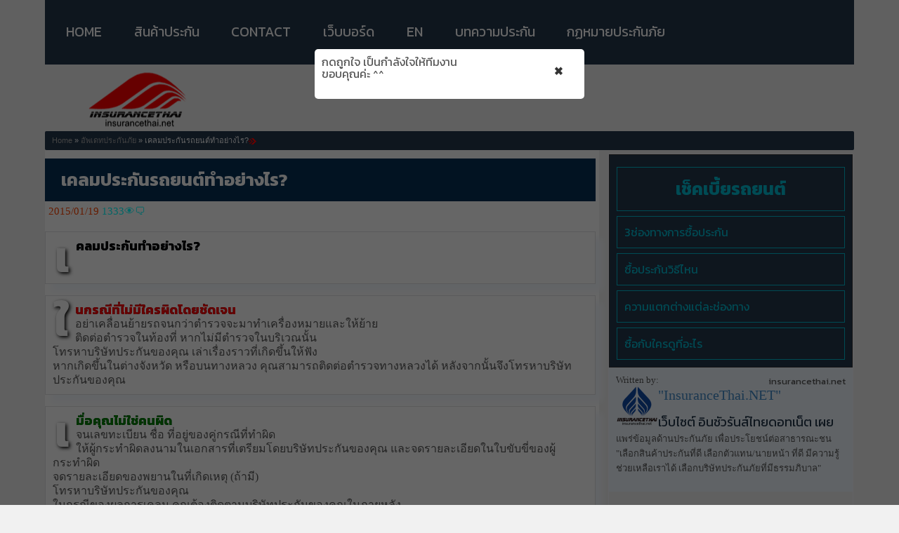

--- FILE ---
content_type: text/html; charset=UTF-8
request_url: https://www.insurancethai.net/how-to-claims-car-insurance/
body_size: 16638
content:
<link href="https://fonts.googleapis.com/css?family=Kanit:400,500,700,900&display=swap" rel="stylesheet"><link href="https://fonts.googleapis.com/css?family=Chakra+Petch&display=swap" rel="stylesheet"><link href="https://fonts.googleapis.com/css?family=Sarabun&display=swap" rel="stylesheet"><link href="https://fonts.googleapis.com/css?family=Athiti|Itim|Sriracha&amp;subset=thai" rel="stylesheet"> <!DOCTYPE html><html lang="th"><head><link media="screen" href="https://www.insurancethai.net/wp-content/cache/autoptimize/css/autoptimize_5a8b4d808394b3e4360c604e572a6bf4.css" rel="stylesheet"><link media="all" href="https://www.insurancethai.net/wp-content/cache/autoptimize/css/autoptimize_61944028e1aba73f2991acd2755ed02d.css" rel="stylesheet"><title>เคลมประกันรถยนต์ทำอย่างไร? &laquo;  insurancethai.net⭐️</title><meta charset="utf-8" /><meta name="keywords" content="  เคลมประกันรถยนต์ทำอย่างไร? , insurancethai.net⭐️"/><meta name="description" content="เคลมประกันทำอย่างไร? ในกรณีที่ไม่มีใครผิดโดยชัดเจน อย่าเคลื่อนย้ายรถจนกว่าตำรวจจะมาทำเครื่องหมายและให้ย้าย ติดต่อตำรวจในท้องที่ หากไม่มีตำรวจในบริเวณนั้น โทรหาบริษัทประกันของคุณ เล่าเรื่องราวที่เกิดขึ้นให้ฟัง [&hellip;] | ศูนย์รวมประกันภัย ⭐️"><meta name="viewport" content="width=device-width, initial-scale=1.0" /><meta name="Robots" content="index,follow"><meta name="Robots" content="all"><meta name="Generator" content="wordpress cms"><meta name="Author" content="insurancethai.net"><link rel="shortcut icon" type="image/x-icon" href="https://insurancethai.net/wp-content/themes/insurancecenter/favicon.ico"> <script type="text/javascript" src="https://www.insurancethai.net/wp-content/cache/autoptimize/js/autoptimize_single_1e8ba097b9e429042ffd975c92f29b68.js"></script> <link rel="pingback" href="https://www.insurancethai.net/xmlrpc.php" /><meta name='robots' content='max-image-preview:large' /><link rel="https://api.w.org/" href="https://www.insurancethai.net/wp-json/" /><link rel="alternate" title="JSON" type="application/json" href="https://www.insurancethai.net/wp-json/wp/v2/posts/9502" /><link rel="EditURI" type="application/rsd+xml" title="RSD" href="https://www.insurancethai.net/xmlrpc.php?rsd" /><link rel="canonical" href="https://www.insurancethai.net/how-to-claims-car-insurance/" /><link rel='shortlink' href='https://www.insurancethai.net/?p=9502' /><link rel="alternate" title="oEmbed (JSON)" type="application/json+oembed" href="https://www.insurancethai.net/wp-json/oembed/1.0/embed?url=https%3A%2F%2Fwww.insurancethai.net%2Fhow-to-claims-car-insurance%2F" /><link rel="alternate" title="oEmbed (XML)" type="text/xml+oembed" href="https://www.insurancethai.net/wp-json/oembed/1.0/embed?url=https%3A%2F%2Fwww.insurancethai.net%2Fhow-to-claims-car-insurance%2F&#038;format=xml" /><link rel='stylesheet' href='https://use.fontawesome.com/releases/v5.4.1/css/all.css'>  <script async src="https://www.googletagmanager.com/gtag/js?id=UA-123499604-2"></script> <script>window.dataLayer = window.dataLayer || [];
  function gtag(){dataLayer.push(arguments);}
  gtag('js', new Date());

  gtag('config', 'UA-123499604-2');</script> <script async src="https://pagead2.googlesyndication.com/pagead/js/adsbygoogle.js?client=ca-pub-2394465207576591"
     crossorigin="anonymous"></script> </head><body><header><link rel='stylesheet prefetch' href='https://use.fontawesome.com/releases/v5.3.1/css/all.css'> <script src='https://insurancethai.net/wp-content/themes/insurancecenter/menu-r/jquery.min.js'></script><nav id="site-navigation" class="main-navigation" role="navigation"> <button class="menu-toggle">insurancethai.net⭐️</button><div class="menu-insurancethai-container"><ul id="menu-insurancethai" class="nav-menu"><li id="menu-item-10562" class="menu-item menu-item-type-custom menu-item-object-custom menu-item-home menu-item-10562"><a href="https://www.insurancethai.net/">Home</a></li><li id="menu-item-18023" class="menu-item menu-item-type-custom menu-item-object-custom menu-item-home menu-item-has-children menu-item-18023"><a href="https://www.insurancethai.net/">สินค้าประกัน</a><ul class="sub-menu"><li id="menu-item-13889" class="menu-item menu-item-type-taxonomy menu-item-object-category menu-item-13889"><a href="https://www.insurancethai.net/category/life-insurance/">ประกันชีวิต</a></li><li id="menu-item-10567" class="menu-item menu-item-type-taxonomy menu-item-object-category menu-item-10567"><a href="https://www.insurancethai.net/category/health-insurance/">ประกันสุขภาพ</a></li><li id="menu-item-10571" class="menu-item menu-item-type-taxonomy menu-item-object-category menu-item-10571"><a href="https://www.insurancethai.net/category/personal-accident-insurance/">ประกันอุบัติเหตุ</a></li><li id="menu-item-10569" class="menu-item menu-item-type-taxonomy menu-item-object-category menu-item-10569"><a href="https://www.insurancethai.net/category/fire-insurance/">ประกันไฟ</a></li><li id="menu-item-10565" class="menu-item menu-item-type-taxonomy menu-item-object-category menu-item-10565"><a href="https://www.insurancethai.net/category/motor-insurance/">ประกันรถยนต์</a></li></ul></li><li id="menu-item-10573" class="menu-item menu-item-type-post_type menu-item-object-page menu-item-10573"><a href="https://www.insurancethai.net/contact/">Contact</a></li><li id="menu-item-10577" class="menu-item menu-item-type-custom menu-item-object-custom menu-item-10577"><a href="https://www.insurancethai.net/webboard/">เว็บบอร์ด</a></li><li id="menu-item-10576" class="menu-item menu-item-type-custom menu-item-object-custom menu-item-10576"><a href="https://translate.google.com/translate?sl=th&#038;tl=en&#038;js=y&#038;prev=_t&#038;hl=en&#038;ie=UTF-8&#038;u=http%3A%2F%2Finsurancethai.net">EN</a></li><li id="menu-item-18024" class="menu-item menu-item-type-custom menu-item-object-custom menu-item-home menu-item-has-children menu-item-18024"><a href="https://www.insurancethai.net/">บทความประกัน</a><ul class="sub-menu"><li id="menu-item-18025" class="menu-item menu-item-type-taxonomy menu-item-object-category menu-item-18025"><a href="https://www.insurancethai.net/category/insurance-of-bank/">insurance of bank</a></li><li id="menu-item-18026" class="menu-item menu-item-type-taxonomy menu-item-object-category menu-item-18026"><a href="https://www.insurancethai.net/category/insurance-clip/">insurance-clip</a></li><li id="menu-item-18027" class="menu-item menu-item-type-taxonomy menu-item-object-category menu-item-18027"><a href="https://www.insurancethai.net/category/uncategorized/">Uncategorized</a></li><li id="menu-item-18028" class="menu-item menu-item-type-taxonomy menu-item-object-category menu-item-18028"><a href="https://www.insurancethai.net/category/%e0%b8%81%e0%b8%8f%e0%b8%ab%e0%b8%a1%e0%b8%b2%e0%b8%a2/">กฏหมาย</a></li></ul></li><li id="menu-item-18029" class="menu-item menu-item-type-taxonomy menu-item-object-category menu-item-18029"><a href="https://www.insurancethai.net/category/%e0%b8%81%e0%b8%8f%e0%b8%ab%e0%b8%a1%e0%b8%b2%e0%b8%a2%e0%b8%9b%e0%b8%a3%e0%b8%b0%e0%b8%81%e0%b8%b1%e0%b8%99%e0%b8%a0%e0%b8%b1%e0%b8%a2/">กฏหมายประกันภัย</a></li></ul></div></nav><div class="top-menu" style="margin-top:10px;"><div class="left"><a href="https://www.insurancethai.net"><div class="logo" alt="insurancethai.net logo"></div></a></div><div class="logo-text">INSURANCETHAI.NET<div style="font-size:10px;font-weight:normal;"> Sun 01/02/2026 20:15:23</div></div></div><div class="header"><div class="head-banner right"></div></div></header><div class="clear"></div><article id="maincontent"><div class="menu2022"><div class="inner-box-h"> <a href="https://www.insurancethai.net/"><img style="width:auto;height:35px;" src="https://www.insurancethai.net/webboard/insurancethai-logo.png"></a></div></div><div class="breadcramb"><a href="https://www.insurancethai.net">Home</a> » <a href="https://www.insurancethai.net/category/insurance-update/" rel="category tag">อัพเดทประกันภัย</a> » เคลมประกันรถยนต์ทำอย่างไร?<img src="https://insurancethai.net/wp-content/themes/insurancecenter/images/arrow-red.gif" alt=\"you are here\"></div><div id="recomment1" class="left"><section id="content"><div class="clear"></div><div class="left" id="content_single"><h1 style="font-family:kanit !important"> เคลมประกันรถยนต์ทำอย่างไร?</h1><div class="meta_author"> 2015/01/19 <span style="color:cyan;">1333👁️‍🗨️</span></div><div style="clear:both"></div><div class="custom-counter"><p><strong>เคลมประกันทำอย่างไร?</strong></p><p><span style="color: #ff0000;">ในกรณีที่ไม่มีใครผิดโดยชัดเจน</span><br /> อย่าเคลื่อนย้ายรถจนกว่าตำรวจจะมาทำเครื่องหมายและให้ย้าย<br /> ติดต่อตำรวจในท้องที่ หากไม่มีตำรวจในบริเวณนั้น<br /> โทรหาบริษัทประกันของคุณ เล่าเรื่องราวที่เกิดขึ้นให้ฟัง<br /> หากเกิดขึ้นในต่างจังหวัด หรือบนทางหลวง คุณสามารถติดต่อตำรวจทางหลวงได้ หลังจากนั้นจึงโทรหาบริษัทประกันของคุณ</p><p><span style="color: #008000;"><strong>เมื่อคุณไม่ใช่คนผิด</strong></span><br /> จนเลขทะเบียน ชื่อ ที่อยู่ของคู่กรณีที่ทำผิด<br /> ให้ผู้กระทำผิดลงนามในเอกสารที่เตรียมโดยบริษัทประกันของคุณ และจดรายละเอียดในใบขับขี่ของผู้กระทำผิด<br /> จดรายละเอียดของพยานในที่เกิดเหตุ (ถ้ามี)<br /> โทรหาบริษัทประกันของคุณ<br /> ในกรณีของผลการเคลม คุณต้องติดตามบริษัทประกันของคุณในภายหลัง</p><p><strong><span style="color: #ff0000;">กรณีที่คุณผิด</span></strong><br /> โทรหาบริษัทประกันของคุณทันที<br /> อย่าลงนามในเอกสารก่อนที่บริษัทประกันของคุณจะมาถึงที่เกิดเหตุ<br /> เคลื่อนย้ายรถไปยังที่ที่ไม่กีดขวางการจราจร หลังจากที่ยอมรับความผิด<br /> ให้ชื่อและที่อยู่ของคุณแก่คู่กรณี ถ้าอีกฝ่ายขอ</p><p><strong>กรณีที่บาดเจ็บ หรือ เสียชีวิต</strong><br /> ถ้าฝ่ายที่ได้รับบาดเจ็บยังมีสติ และยินยอม และยังไม่มีการเรียกรถพยาบาล คุณสามารถพาผู้ได้รับบาดเจ็บส่งโรงพยาบาลที่ใกล้ที่สุดได้ แต่ถ้าไม่มีสติแล้ว คุณควรโทรหารถพยาบาลทันที<br /> ติดต่อบริษัทประกันทันที<br /> หากเป็นกรณีที่อาจจะมีการฟ้องร้องกันในภายหลัง บริษัทประกันอาจมีนักกฎหมายเป็นตัวแทนคุณในระหว่างการเจรจาได้<br /> อย่าเจรจาเรื่องค่าสินไหมทดแทนเอง จนกว่าเจ้าหน้าที่จากบริษัทประกันจะไปถึง</p><p><strong>กรณีชนแล้วหนี</strong><br /> พยายามจำเลขทะเบียนของรถที่ชนแล้วหนีให้ได้ หลังจากนั้นแจ้งตำรสจ และระบุเลขทะเบียนของรถคันนั้น เพื่อใช้ในการฟ้องร้องดำเนินคดีต่อไป</p><p><strong>กรณีที่ยานพาหนะโดนยึด</strong><br /> ถ้ารถของคุณถูกเจ้าหน้าที่ยึดเอาไว้ก่อน ให้ตำรวจที่รับผิดชอบจดทรัพย์สินที่มีอยู่ในรถคุณเอาไว้ด้วยในรายงาน</p><p><strong>ข้อสังเกตุ</strong><br /> ใบเคลมที่ได้รับมา โปรดเก็บไว้ให้ดี ซึ่งดีที่สุดคือเก็บไว้ในรถ<br /> เมื่อได้กรมธรรม์มา ควรอ่านให้ละเอียดว่าคุณได้รับความคุ้มครองใดบ้าง และทำอย่างไรเมื่อเกิดอุบัติเหตุ<br /> เพื่อการให้บริการที่มีประสิทธิภาพ กรุณาทำตามขั้นตอนที่แนบมาในกรมธรรม์อย่างเคร่งครัด</p></div> <br><div class="clear"></div><div style="clear:both"></div><div class="category-sky"><ul class="post-categories"><li><a href="https://www.insurancethai.net/category/insurance-update/" rel="category tag">อัพเดทประกันภัย</a></li></ul></div><div class="box-3L1"><p><a href="https://lineit.line.me/share/ui?url=https://insurancethai.net/how-to-claims-car-insurance/"><i class="fab fa-line fa-3x"></i><br>LINE</a></p></div><div class="box-3L1"><p><a target="_blank" href="https://www.facebook.com/sharer/sharer.php?u=https://insurancethai.net//how-to-claims-car-insurance/"><i class="fab fa-facebook fa-3x"></i><br>Facebook</a></p></div><div class="box-3L1"><p><a href="https://twitter.com/intent/tweet?url=https://insurancethai.net//how-to-claims-car-insurance/"><i class="fab fa-twitter fa-3x"></i><br>TWITTER</a></p></div><div style="clear:both"></div> <br> <script async src="https://pagead2.googlesyndication.com/pagead/js/adsbygoogle.js?client=ca-pub-2394465207576591"
     crossorigin="anonymous"></script>  <ins class="adsbygoogle"
 style="display:block"
 data-ad-client="ca-pub-2394465207576591"
 data-ad-slot="7053917063"
 data-ad-format="auto"
 data-full-width-responsive="true"></ins> <script>(adsbygoogle = window.adsbygoogle || []).push({});</script> <br><section class="share-button-bar"><div class="social-share-bar"><div class="button-bar"> <a href="https://www.facebook.com/sharer/sharer.php?u=https://insurancethai.net//how-to-claims-car-insurance/" class="social-item" aria-label="Facebook"><i class="fab fa-facebook-f" aria-hidden="true"></i></a> <a href="https://twitter.com/home?status=https://insurancethai.net//how-to-claims-car-insurance/" class="social-item" aria-label="Twitter"><i class="fab fa-twitter" aria-hidden="true"></i></a> <a href="https://social-plugins.line.me/lineit/share?url=https://insurancethai.net//how-to-claims-car-insurance/" class="social-item" aria-label="Line"><i class="fab fa-line" aria-hidden="true"></i></a></div></div></section> <br><div style='background-color:#15FA1B
;margin-bottom:10px/*005F88*/;'><div style="text-align: center; margin: auto;width:70%;border:1px solid transparent;padding:0px;color:gold;"><aside><a href="https://www.insurancethai.net/contact" class="suggestx" target="_blank">💥[Ad] sponsor</a></aside></div></div><div id="single_notification1"><div style="color:#a0b1b9;"><i class="fa fa-list"></i> สอบถาม บริษัทประกันภัย เจ้าของผลิตภัณฑ์ หรือ ตัวแทน/นายหน้า ทั่วประเทศ</div><aside> <a class="suggest-flat-blue" target="_blank"href="https://www.insurancethai.net/life-insurance-company-list/">บ.ประกันชีวิต</a> <a class="suggest-flat-blue" target="_blank" href="https://www.insurancethai.net/nonlife-insurance-company-list/">บ.ประกันวินาศภัย</a></aside> <br><div style="text-align: center; margin: auto;width:70%;border:1px solid transparent;padding:0px;color:gold;"></div> <br></div><div id='popup1' class='overlay'><div class='popup'>กดถูกใจ เป็นกำลังใจให้ทีมงาน<br> ขอบคุณค่ะ ^^ <br> <br> <a class='close' href='#popup1'>&times;</a><div class='content'><div id='fb-root'></div> <script>(function(d, s, id) {
  var js, fjs = d.getElementsByTagName(s)[0];
  if (d.getElementById(id)) return;
  js = d.createElement(s); js.id = id;
  js.src = '//connect.facebook.net/th_TH/sdk.js#xfbml=1&version=v2.10&appId=114961215213797';
  fjs.parentNode.insertBefore(js, fjs);
}(document, 'script', 'facebook-jssdk'));</script> <div class='fb-page' data-href='https://www.facebook.com/insurancethai/' data-width='335' data-small-header='true' data-adapt-container-width='false' data-hide-cover='true' data-show-facepile='true'><blockquote cite='https://www.facebook.com/insurancethai/' class='fb-xfbml-parse-ignore'><a href='https://www.facebook.com/insurancethai/'>insurancethai.net</a></blockquote></div></div></div></div> <br><div style="text-align: center; margin: auto;width:70%;border:1px solid transparent;padding:0px;color:gold;"><div id="single_notification"> <a href="https://web.facebook.com/insurancethai" class="sxxx" target="_blank">คอมเม้นท์ที่เพจ</a> <button id="copy" class="sxxx">Copy URL</button><script>function _handleClick(event) {event.preventDefault();var textarea = document.createElement("textarea");textarea.select();try {var copiedURL = document.execCommand('copy');if (copiedURL) {alert('URL ถูกCopyแล้ว, ท่านสามารถนำไปวางได้เลย');} else {console.log('Copy failed');}} catch (err) {console.log('Copy failed',err);}document.body.removeChild(textarea);}document.getElementById('copy').addEventListener('click',_handleClick,false);</script>  <button id="print" class="sxxx" onclick="printContent('content_single');" >Print</button> <script>function printContent(el){
var restorepage = $('body').html();
var printcontent = $('#' + el).clone();
$('body').empty().html(printcontent);
window.print();
$('body').html(restorepage);
}</script> <a href="https://www.insurancethai.net/wp-content/themes/insurancecenter/out.php?https://share.724.co.th/www/a/ipXfOBOa/AM00065624" class="sxxx" target="_blank">💸 สินเชื่อ</a><div class="category-silver" style="margin-top:10px;"><a href="https://www.insurancethai.net/tag/%e0%b8%81%e0%b9%89%e0%b8%b2%e0%b8%a7%e0%b8%97%e0%b8%b1%e0%b8%99%e0%b8%9b%e0%b8%a3%e0%b8%b0%e0%b8%81%e0%b8%b1%e0%b8%99%e0%b8%a0%e0%b8%b1%e0%b8%a2/" rel="tag">ก้าวทันประกันภัย</a> . <a href="https://www.insurancethai.net/tag/%e0%b9%80%e0%b8%84%e0%b8%a5%e0%b8%a1%e0%b8%9b%e0%b8%a3%e0%b8%b0%e0%b8%81%e0%b8%b1%e0%b8%99/" rel="tag">เคลมประกัน</a> . <a href="https://www.insurancethai.net/tag/%e0%b9%80%e0%b8%84%e0%b8%a5%e0%b8%a1%e0%b8%9b%e0%b8%a3%e0%b8%b0%e0%b8%81%e0%b8%b1%e0%b8%99%e0%b8%a3%e0%b8%96%e0%b8%a2%e0%b8%99%e0%b8%95%e0%b9%8c/" rel="tag">เคลมประกันรถยนต์</a></div></div></div> <br><div id="frame3single"><div class="box-half"><div class="box-3s"> <a href="https://www.insurancethai.net/lack-of-benefits-from-using-cars-and-depreciation/"  title="ค่าขาดประโยชน์จากการใช้รถ และ ค่าเสื่อมราคา"><div class="ZoomIn"><div><figure> <img src="https://www.insurancethai.net/wp-content/uploads/lack-of-benefits-from-using-cars-and-depreciation.jpg" alt="ค่าขาดประโยชน์จากการใช้รถ และ ค่าเสื่อมราคา" width="#" height="#" /></figure></div></div> ค่าขาดประโยชน์จากการใช้รถ และ ค่าเสื่อมราคา...</a></div><div class="box-3s"> <a href="https://www.insurancethai.net/guarantee-insurance-law/"  title="ประกันภัยค้ำจุน ประมวลกฎหมายแพ่งและพาณิชย์"><div class="ZoomIn"><div><figure> <img src="https://www.insurancethai.net/wp-content/uploads/guarantee-insurance-law.jpg" alt="ประกันภัยค้ำจุน ประมวลกฎหมายแพ่งและพาณิชย์" width="#" height="#" /></figure></div></div> ประกันภัยค้ำจุน ประมวลกฎหมายแพ่งและพาณิชย์...</a></div><div class="box-3s"> <a href="https://www.insurancethai.net/buy-used-car-finance-include-car-insurance/"  title="ซื้อรถมือสองผ่านไฟแนนซ์ บังคับทำประกันรถยนต์"><div class="ZoomIn"><div><figure> <img src="https://www.insurancethai.net/wp-content/uploads/buy-used-car-finance-include-car-insurance.jpg" alt="ซื้อรถมือสองผ่านไฟแนนซ์ บังคับทำประกันรถยนต์" width="#" height="#" /></figure></div></div> ซื้อรถมือสองผ่านไฟแนนซ์ บังคับทำประกันรถยนต์...</a></div><div class="box-3s"> <a href="https://www.insurancethai.net/car-damage-in-the-meaning-of-car-insurance/"  title="ความเสียหายของรถยนต์ ในความหมายของประกันภัยรถยนต์"><div class="ZoomIn"><div><figure> <img src="https://www.insurancethai.net/wp-content/uploads/car-damage-in-the-meaning-of-car-insurance.jpg" alt="ความเสียหายของรถยนต์ ในความหมายของประกันภัยรถยนต์" width="#" height="#" /></figure></div></div> ความเสียหายของรถยนต์ ในความหมายของประกันภัยรถยนต์...</a></div></div><div class="clear"></div></section><div class="left" id="content_single"><div class="clear"></div><div class="comments-box"></div></div></div></div>  <script type="text/javascript">function addLink() {
	var selection = window.getSelection();
	var textCopy = selection.toString();
	var stringCopy = textCopy.substring(0, 250);
	var pagelink = '<br /><br /> อ่านต่อ : ' + document.location.href;
	var copytext = stringCopy + pagelink;
	var newdiv = document.createElement('div');
	newdiv.style.position = 'absolute';
	newdiv.style.left = '-99999px';
	document.body.appendChild(newdiv);
	newdiv.innerHTML = copytext;
	selection.selectAllChildren(newdiv);
	window.setTimeout(function () {document.body.removeChild(newdiv);}, 100);
} document.addEventListener('copy', addLink);window._taboola = window._taboola || [];_taboola.push({flush: true});</script> <div class="sidebar_r"><section><div class="bbox-3L"><div id="single_notification1" style="margin-left:0px"><aside> <a class="suggest-flat-blue" href='https://www.insurancethai.net/wp-content/themes/insurancecenter/out.php?https://share.724.co.th/insure/a/motor/AM00065624' target='_new'><h1><center><b>เช็คเบี้ยรถยนต์</b></center></h1></a> <a class="suggest-flat-blue" target="_blank" href="https://www.insurancethai.net/distribution-channels-to-purchase-an-insurance-policy/">3ช่องทางการซื้อประกัน</a> <a class="suggest-flat-blue" target="_blank" href="https://www.insurancethai.net/way-to-buy-insurance/">ซื้อประกันวิธีไหน</a> <a class="suggest-flat-blue" target="_blank" href="https://www.insurancethai.net/agent-broker-insurance-company/">ความแตกต่างแต่ละช่องทาง</a> <a class="suggest-flat-blue" target="_blank" href="https://www.insurancethai.net/insurance-channel-distribution-selection-criteria/">ซื้อกับใครดูที่อะไร</a></aside></div><div style="font-family: fantasy;font-size: 13px;padding:10px;background-color:aliceblue;">Written by:<div style="font-family: Kanit;font-size: 13px;float:right;">insurancethai.net</div><div id="author-bio"><div id="author-avatar" style="float:left;"><img alt='' src='https://secure.gravatar.com/avatar/552c6236c030a1b8ce6cab796b77757eb709adb3f6d07fc8c049dfced9ad5e96?s=60&#038;r=g' srcset='https://secure.gravatar.com/avatar/552c6236c030a1b8ce6cab796b77757eb709adb3f6d07fc8c049dfced9ad5e96?s=120&#038;r=g 2x' class='avatar avatar-60 photo' height='60' width='60' loading='lazy' decoding='async'/></div><div style="font-size:1.5em;"><a href="https://www.insurancethai.net/author/insurancethai/">"InsuranceThai.NET"</a></div><p>เว็บไซต์ อินชัวรันส์ไทยดอทเน็ต เผยแพร่ข้อมูลด้านประกันภัย เพื่อประโยชน์ต่อสาธารณะชน
"เลือกสินค้าประกันที่ดี เลือกตัวแทน/นายหน้า ที่ดี มีความรู้ ช่วยเหลือเราได้ เลือกบริษัทประกันภัยที่มีธรรมภิบาล"</p></div></div> <br><div class="box-3L1"><p><a href="https://www.insurancethai.net/contact/"><i class="fas fa-comments fa-4x"></i><br>ติดต่อเรา</a></p></div><div class="box-3L1"><p><a target="_blank" href="https://web.facebook.com/insurancethai"><i class="fab fa-facebook-square fa-4x"></i><br>Facebook</a></p></div><div class="box-3L1"><p><a href="https://www.insurancethai.net/qa"><i class="fas fa-phone-slash fa-4x"></i><br>...</a></p></div><div style="clear:both"></div><ul><li class="tpsp"><a href="https://www.insurancethai.net/%e0%b8%ad%e0%b8%b1%e0%b8%9e%e0%b9%80%e0%b8%94%e0%b8%97%e0%b8%a7%e0%b8%87%e0%b8%81%e0%b8%b2%e0%b8%a3%e0%b8%9b%e0%b8%a3%e0%b8%b0%e0%b8%81%e0%b8%b1%e0%b8%99-2025-10-14/">อัพเดทวงการประกัน 2025/10/14</a></li><li class="tpsp"><a href="https://www.insurancethai.net/patient-medical-expenses/">ค่าแพทย์ หรือ ค่าหมอเยี่ยมไข้</a></li><li class="tpsp"><a href="https://www.insurancethai.net/qa-covid19-insurance-policy/">ถาม-ตอบ ประกันภัยโควิด COVID-19</a></li><li class="tpsp"><a href="https://www.insurancethai.net/big-insurance-brokers-marketing/">โบรกเกอร์ประกันภัยรายใหญ่ เขาทำการตลาดยังไง?</a></li><li class="tpsp"><a href="https://www.insurancethai.net/covid19-insurance/">ประกันโควิด บริษัทไหนคุ้มค่าที่สุด</a></li><li class="tpsp"><a href="https://www.insurancethai.net/%e0%b8%84%e0%b8%a3%e0%b8%9a%e0%b8%aa%e0%b8%b1%e0%b8%8d%e0%b8%8d%e0%b8%b2%e0%b8%9b%e0%b8%a3%e0%b8%b0%e0%b8%81%e0%b8%b1%e0%b8%99%e0%b8%8a%e0%b8%b5%e0%b8%a7%e0%b8%b4%e0%b8%95%e0%b8%9c%e0%b8%a5%e0%b8%95/">ครบสัญญาประกันชีวิตผลตอบแทนไม่ตรงกับกรมธรรม์</a></li><li class="tpsp"><a href="https://www.insurancethai.net/%e0%b8%82%e0%b8%ad%e0%b9%83%e0%b8%ab%e0%b9%89%e0%b8%a1%e0%b8%b5%e0%b8%81%e0%b8%b2%e0%b8%a3%e0%b8%97%e0%b8%9a%e0%b8%97%e0%b8%a7%e0%b8%99%e0%b8%81%e0%b8%b2%e0%b8%a3%e0%b8%88%e0%b9%88%e0%b8%b2%e0%b8%a2/">ขอให้มีการทบทวนการจ่ายสินไหม</a></li><li class="tpsp"><a href="https://www.insurancethai.net/corona-covid19-insurance/">ประกันไวรัสโคโรนา</a></li><li class="tpsp"><a href="https://www.insurancethai.net/insurance-company-survival/">การอยู่รอดของบริษัทประกันภัย 2020</a></li><li class="tpsp"><a href="https://www.insurancethai.net/future-insurance-premium-calculation-patterns/">รูปแบบการคิดเบี้ยประกันภัย ในอนาคต</a></li><li class="tpsp"><a href="https://www.insurancethai.net/oic3duty/">คปภ. หน้าที่ 3 อย่าง</a></li><li class="tpsp"><a href="https://www.insurancethai.net/%e0%b8%a3%e0%b9%89%e0%b8%ad%e0%b8%87%e0%b9%80%e0%b8%a3%e0%b8%b5%e0%b8%a2%e0%b8%99%e0%b8%9a%e0%b8%a3%e0%b8%b4%e0%b8%a9%e0%b8%b1%e0%b8%97%e0%b8%9b%e0%b8%a3%e0%b8%b0%e0%b8%81%e0%b8%b1%e0%b8%99%e0%b8%a0/">ร้องเรียนบริษัทประกันภัย หากไม่ได้รับความเป็นธรรม ถูกเอาเปรียบ</a></li><li class="tpsp"><a href="https://www.insurancethai.net/%e0%b8%9b%e0%b8%a3%e0%b8%b0%e0%b8%81%e0%b8%b1%e0%b8%99%e0%b9%82%e0%b8%86%e0%b8%a9%e0%b8%93%e0%b8%b2%e0%b9%80%e0%b8%81%e0%b8%b4%e0%b8%99%e0%b8%88%e0%b8%a3%e0%b8%b4%e0%b8%87/">ประกันโฆษณาเกินจริง-หลอกลวง ผู้บริโภค</a></li><li class="tpsp"><a href="https://www.insurancethai.net/insurance-agent-survival-2020-5/">การอยู่รอดของตัวแทนประกันภัย 2020 [5]</a></li><li class="tpsp"><a href="https://www.insurancethai.net/insurance-agent-survival-2020-4/">การอยู่รอดของตัวแทนประกันภัย 2020 [4]</a></li><li class="tpsp"><a href="https://www.insurancethai.net/customer-client/">Customer กับ Client</a></li><li class="tpsp"><a href="https://www.insurancethai.net/insurance-agent-survival-2020-3/">การอยู่รอดของตัวแทนประกันภัย 2020 [3]</a></li><li class="tpsp"><a href="https://www.insurancethai.net/insurance-agent-survival-2020-2/">การอยู่รอดของตัวแทนประกันภัย 2020 [2]</a></li><li class="tpsp"><a href="https://www.insurancethai.net/insurance-agent-survival-2020-1/">การอยู่รอดของตัวแทนประกันภัย 2020 [1]</a></li><li class="tpsp"><a href="https://www.insurancethai.net/insurance-agent-customer-forget/">สิ่งที่ ตัวแทนประกัน กับ ลูกค้า คุยกันไว้ นานๆไปอาจจะลืม</a></li></ul><div id="sidebar_single"><div id="ads_insurancethai"><h5>ล่าสุด</h5><h6> <a href="https://www.insurancethai.net/%e0%b9%80%e0%b8%9b%e0%b8%a3%e0%b8%b5%e0%b8%a2%e0%b8%9a%e0%b9%80%e0%b8%97%e0%b8%b5%e0%b8%a2%e0%b8%9a%e0%b8%9b%e0%b8%a3%e0%b8%b0%e0%b8%81%e0%b8%b1%e0%b8%99%e0%b8%a3%e0%b8%96%e0%b8%a2%e0%b8%99%e0%b8%95/">เปรียบเทียบประกันรถยนต์ กรุงเทพประกันภัย vs ธนชาตประกันภัย</a></h6><h6> <a href="https://www.insurancethai.net/tfrs-17-%e0%b8%a1%e0%b8%b2%e0%b8%95%e0%b8%a3%e0%b8%90%e0%b8%b2%e0%b8%99%e0%b8%81%e0%b8%b2%e0%b8%a3%e0%b8%a3%e0%b8%b2%e0%b8%a2%e0%b8%87%e0%b8%b2%e0%b8%99%e0%b8%97%e0%b8%b2%e0%b8%87%e0%b8%81%e0%b8%b2/">TFRS 17 (มาตรฐานการรายงานทางการเงิน ฉบับที่ 17 เรื่อง สัญญาประกันภัย)</a></h6><h6> <a href="https://www.insurancethai.net/%e0%b8%ab%e0%b8%b8%e0%b9%89%e0%b8%99-bla-%e0%b8%81%e0%b8%a3%e0%b8%b8%e0%b8%87%e0%b9%80%e0%b8%97%e0%b8%9e%e0%b8%9b%e0%b8%a3%e0%b8%b0%e0%b8%81%e0%b8%b1%e0%b8%99%e0%b8%8a%e0%b8%b5%e0%b8%a7%e0%b8%b4/">หุ้น bla (กรุงเทพประกันชีวิต) เคยขึ้นไปที่ 60 + ปรับลงเป็น 10+</a></h6><h6> <a href="https://www.insurancethai.net/tqm-%e0%b8%a3%e0%b8%b2%e0%b8%84%e0%b8%b2%e0%b8%ab%e0%b8%b8%e0%b9%89%e0%b8%99%e0%b8%ad%e0%b8%a2%e0%b8%b9%e0%b9%88%e0%b8%97%e0%b8%b5%e0%b9%88-10-%e0%b8%95%e0%b9%89%e0%b8%99%e0%b9%86%e0%b9%80%e0%b8%9e/">tqm ราคาหุ้นอยู่ที่ 10 ต้นๆเพราะเหตุใด?</a></h6><h6> <a href="https://www.insurancethai.net/%e0%b9%80%e0%b8%84%e0%b8%94%e0%b8%b1%e0%b8%9a%e0%b8%9a%e0%b8%a5%e0%b8%b4%e0%b8%a7%e0%b9%84%e0%b8%ad-%e0%b8%9b%e0%b8%a3%e0%b8%b0%e0%b8%81%e0%b8%b1%e0%b8%99%e0%b8%a0%e0%b8%b1%e0%b8%a2-kwi-insurance/">เคดับบลิวไอ ประกันภัย (KWI insurance) : อัพเดท</a></h6></div> <br><div id="ads_insurancethai"> <a href="https://www.insurancethai.net/car-ear/" title="ประกันภัยงานวิศวกรรม"><h6>ประกันภัยงานวิศวกรรม...</h6></a> <a href="https://www.insurancethai.net/%e0%b8%9b%e0%b8%a3%e0%b8%b0%e0%b8%81%e0%b8%b1%e0%b8%99%e0%b8%8a%e0%b8%b5%e0%b8%a7%e0%b8%b4%e0%b8%95%e0%b8%a3%e0%b8%b2%e0%b8%a2%e0%b9%84%e0%b8%94%e0%b9%89%e0%b8%99%e0%b9%89%e0%b8%ad%e0%b8%a2/" title="รายได้ไม่มากควรทำประกันชีวิตแบบไหน?"><h6>รายได้ไม่มากควรทำประกันชีวิตแบบไหน?...</h6></a> <a href="https://www.insurancethai.net/%e0%b8%96%e0%b9%88%e0%b8%b2%e0%b8%a2%e0%b8%a3%e0%b8%b9%e0%b8%9b%e0%b8%95%e0%b8%a3%e0%b8%a7%e0%b8%88%e0%b8%aa%e0%b8%a0%e0%b8%b2%e0%b8%9e%e0%b8%a3%e0%b8%96%e0%b8%97%e0%b8%b3%e0%b8%9b%e0%b8%a3%e0%b8%b0/" title="ถ่ายรูปตรวจสภาพรถทำประกัน"><h6>ถ่ายรูปตรวจสภาพรถทำประกัน...</h6></a></div> <br><div class="clear"></div><aside id="text-24" class="widget widget_text"><div class="textwidget"><p><iframe loading="lazy" src="http://www.insurancethai.net/insurance-ranking/vote-non-life/lp_test.php" frameborder="0" scrolling="no"></iframe></p></div></aside><aside id="text-31" class="widget widget_text"><div class="textwidget"><p><iframe loading="lazy" src="http://www.insurancethai.net/insurance-ranking/vote-life/lp_test.php" style="font face:Tahoma"><br /> </iframe></p><p><iframe loading="lazy" src="http://www.insurancethai.net/insurance-ranking/vote-non-life/lp_test.php"><br /> </iframe></p></div></aside><div class="box-3L";> <a href="https://www.insurancethai.net/ltf-rmf/"  title="LTF, RMF เปรียบเทียบ"> <img width="199" height="300" src="https://www.insurancethai.net/wp-content/uploads/ltf-rmf-199x300.jpg" class="attachment-medium size-medium" alt="" decoding="async" loading="lazy" srcset="https://www.insurancethai.net/wp-content/uploads/ltf-rmf-199x300.jpg 199w, https://www.insurancethai.net/wp-content/uploads/ltf-rmf-36x55.jpg 36w, https://www.insurancethai.net/wp-content/uploads/ltf-rmf-310x466.jpg 310w, https://www.insurancethai.net/wp-content/uploads/ltf-rmf.jpg 549w" sizes="auto, (max-width: 199px) 100vw, 199px" /><p>LTF, RMF เปรียบเทียบ...</p></a></div><div class="box-3L";> <a href="https://www.insurancethai.net/%e0%b8%aa%e0%b8%ab%e0%b8%9b%e0%b8%a3%e0%b8%b0%e0%b8%81%e0%b8%b1%e0%b8%99%e0%b8%8a%e0%b8%b5%e0%b8%a7%e0%b8%b4%e0%b8%95/"  title="สหประกันชีวิต"><p>สหประกันชีวิต...</p></a></div><div class="box-3L";> <a href="https://www.insurancethai.net/excess-deduct/"  title="ค่าเสียหายส่วนแรก (Excess)"><p>ค่าเสียหายส่วนแรก (Excess)...</p></a></div><div class="tag"><a href="https://www.insurancethai.net/tag/motor-data/" class="tag-cloud-link tag-link-477 tag-link-position-1" style="font-size: 10px;">ความรู้รถยนต์</a> <a href="https://www.insurancethai.net/tag/%e0%b8%9e%e0%b8%a3%e0%b8%9a/" class="tag-cloud-link tag-link-350 tag-link-position-2" style="font-size: 10px;">พรบ</a> <a href="https://www.insurancethai.net/tag/%e0%b9%84%e0%b8%97%e0%b8%a2%e0%b8%9b%e0%b8%a3%e0%b8%b0%e0%b8%81%e0%b8%b1%e0%b8%99%e0%b8%8a%e0%b8%b5%e0%b8%a7%e0%b8%b4%e0%b8%95/" class="tag-cloud-link tag-link-407 tag-link-position-3" style="font-size: 10px;">ไทยประกันชีวิต</a> <a href="https://www.insurancethai.net/tag/%e0%b9%82%e0%b8%95%e0%b9%80%e0%b8%81%e0%b8%b5%e0%b8%a2%e0%b8%a7%e0%b8%a1%e0%b8%b2%e0%b8%a3%e0%b8%b5%e0%b8%99/" class="tag-cloud-link tag-link-417 tag-link-position-4" style="font-size: 10px;">โตเกียวมารีนประกันชีวิต</a> <a href="https://www.insurancethai.net/tag/%e0%b9%80%e0%b8%97%e0%b9%80%e0%b8%a7%e0%b8%a8%e0%b8%9b%e0%b8%a3%e0%b8%b0%e0%b8%81%e0%b8%b1%e0%b8%99%e0%b8%a0%e0%b8%b1%e0%b8%a2/" class="tag-cloud-link tag-link-511 tag-link-position-5" style="font-size: 10px;">เทเวศประกันภัย</a> <a href="https://www.insurancethai.net/tag/ace/" class="tag-cloud-link tag-link-64 tag-link-position-6" style="font-size: 10px;">ace</a> <a href="https://www.insurancethai.net/tag/%e0%b8%9b%e0%b8%a3%e0%b8%b0%e0%b8%81%e0%b8%b1%e0%b8%99%e0%b8%a0%e0%b8%b1%e0%b8%a2%e0%b8%9c%e0%b8%b9%e0%b9%89%e0%b9%80%e0%b8%a5%e0%b9%88%e0%b8%99%e0%b8%81%e0%b8%ad%e0%b8%a5%e0%b9%8c%e0%b8%9f/" class="tag-cloud-link tag-link-445 tag-link-position-7" style="font-size: 10px;">ประกันภัยผู้เล่นกอล์ฟ</a> <a href="https://www.insurancethai.net/tag/%e0%b9%80%e0%b8%ad%e0%b8%8b%e0%b9%84%e0%b8%a5%e0%b8%9f%e0%b9%8c%e0%b9%81%e0%b8%ad%e0%b8%aa%e0%b8%8a%e0%b8%b1%e0%b8%a7%e0%b8%a3%e0%b8%b1%e0%b8%99%e0%b8%8b%e0%b9%8c/" class="tag-cloud-link tag-link-427 tag-link-position-8" style="font-size: 10px;">เอซไลฟ์แอสชัวรันซ์</a> <a href="https://www.insurancethai.net/tag/rider/" class="tag-cloud-link tag-link-35 tag-link-position-9" style="font-size: 10px;">rider</a> <a href="https://www.insurancethai.net/tag/%e0%b8%9e%e0%b8%a3%e0%b8%b9%e0%b9%80%e0%b8%94%e0%b9%87%e0%b8%99%e0%b9%80%e0%b8%8a%e0%b8%b5%e0%b8%a2%e0%b8%a5%e0%b8%97%e0%b8%b5%e0%b9%80%e0%b8%ad%e0%b8%aa%e0%b9%84%e0%b8%a5%e0%b8%9f%e0%b9%8c/" class="tag-cloud-link tag-link-415 tag-link-position-10" style="font-size: 10px;">พรูเด็นเชียลทีเอสไลฟ์ประกันชีวิต</a> <a href="https://www.insurancethai.net/tag/%e0%b9%81%e0%b8%ad%e0%b8%81%e0%b8%8b%e0%b9%88%e0%b8%b2%e0%b8%9b%e0%b8%a3%e0%b8%b0%e0%b8%81%e0%b8%b1%e0%b8%99%e0%b8%a0%e0%b8%b1%e0%b8%a2/" class="tag-cloud-link tag-link-396 tag-link-position-11" style="font-size: 10px;">แอกซ่าประกันภัย</a> <a href="https://www.insurancethai.net/tag/%e0%b9%80%e0%b8%88%e0%b9%89%e0%b8%b2%e0%b8%9e%e0%b8%a3%e0%b8%b0%e0%b8%a2%e0%b8%b2%e0%b8%9b%e0%b8%a3%e0%b8%b0%e0%b8%81%e0%b8%b1%e0%b8%99%e0%b8%a0%e0%b8%b1%e0%b8%a2/" class="tag-cloud-link tag-link-504 tag-link-position-12" style="font-size: 10px;">เจ้าพระยาประกันภัย</a> <a href="https://www.insurancethai.net/tag/%e0%b8%81%e0%b8%b2%e0%b8%a3%e0%b8%9b%e0%b8%a3%e0%b8%b0%e0%b8%81%e0%b8%b1%e0%b8%99%e0%b8%a0%e0%b8%b1%e0%b8%a2%e0%b8%9b%e0%b8%a3%e0%b8%b0%e0%b8%81%e0%b8%b1%e0%b8%99%e0%b8%a7%e0%b8%b4%e0%b8%99%e0%b8%b2/" class="tag-cloud-link tag-link-218 tag-link-position-13" style="font-size: 10px;">การประกันภัย(ประกันวินาศภัย)</a> <a href="https://www.insurancethai.net/tag/%e0%b9%84%e0%b8%97%e0%b8%a2%e0%b8%aa%e0%b8%a1%e0%b8%b8%e0%b8%97%e0%b8%a3%e0%b8%9b%e0%b8%a3%e0%b8%b0%e0%b8%81%e0%b8%b1%e0%b8%99%e0%b8%8a%e0%b8%b5%e0%b8%a7%e0%b8%b4%e0%b8%95/" class="tag-cloud-link tag-link-411 tag-link-position-14" style="font-size: 10px;">ไทยสมุทรประกันชีวิต</a> <a href="https://www.insurancethai.net/tag/%e0%b9%84%e0%b8%ad%e0%b9%80%e0%b8%ad%e0%b9%87%e0%b8%99%e0%b8%88%e0%b8%b5%e0%b8%9b%e0%b8%a3%e0%b8%b0%e0%b8%81%e0%b8%b1%e0%b8%99%e0%b8%8a%e0%b8%b5%e0%b8%a7%e0%b8%b4%e0%b8%95/" class="tag-cloud-link tag-link-424 tag-link-position-15" style="font-size: 10px;">ไอเอ็นจีประกันชีวิต</a> <a href="https://www.insurancethai.net/tag/pa/" class="tag-cloud-link tag-link-28 tag-link-position-16" style="font-size: 10px;">pa</a> <a href="https://www.insurancethai.net/tag/%e0%b8%9b%e0%b8%a3%e0%b8%b0%e0%b8%81%e0%b8%b1%e0%b8%99%e0%b8%a0%e0%b8%b1%e0%b8%a2%e0%b9%84%e0%b8%97%e0%b8%a2%e0%b8%a7%e0%b8%b4%e0%b8%a7%e0%b8%b1%e0%b8%92%e0%b8%99%e0%b9%8c/" class="tag-cloud-link tag-link-429 tag-link-position-17" style="font-size: 10px;">ประกันภัยไทยวิวัฒน์</a> <a href="https://www.insurancethai.net/tag/health-insurance/" class="tag-cloud-link tag-link-6 tag-link-position-18" style="font-size: 10px;">ประกันสุขภาพ</a> <a href="https://www.insurancethai.net/tag/%e0%b8%9b%e0%b8%a3%e0%b8%b0%e0%b8%81%e0%b8%b1%e0%b8%99%e0%b8%8a%e0%b8%b5%e0%b8%a7%e0%b8%b4%e0%b8%95/" class="tag-cloud-link tag-link-336 tag-link-position-19" style="font-size: 10px;">ประกันชีวิต</a> <a href="https://www.insurancethai.net/tag/%e0%b8%98%e0%b8%99%e0%b8%8a%e0%b8%b2%e0%b8%95%e0%b8%9b%e0%b8%a3%e0%b8%b0%e0%b8%81%e0%b8%b1%e0%b8%99%e0%b8%8a%e0%b8%b5%e0%b8%a7%e0%b8%b4%e0%b8%95/" class="tag-cloud-link tag-link-412 tag-link-position-20" style="font-size: 10px;">ธนชาตประกันชีวิต</a> <a href="https://www.insurancethai.net/tag/%e0%b8%81%e0%b9%89%e0%b8%b2%e0%b8%a7%e0%b8%97%e0%b8%b1%e0%b8%99%e0%b8%9b%e0%b8%a3%e0%b8%b0%e0%b8%81%e0%b8%b1%e0%b8%99%e0%b8%a0%e0%b8%b1%e0%b8%a2/" class="tag-cloud-link tag-link-515 tag-link-position-21" style="font-size: 10px;">ก้าวทันประกันภัย</a> <a href="https://www.insurancethai.net/tag/%e0%b8%81%e0%b8%a3%e0%b8%b8%e0%b8%87%e0%b9%80%e0%b8%97%e0%b8%9e%e0%b8%9b%e0%b8%a3%e0%b8%b0%e0%b8%81%e0%b8%b1%e0%b8%99%e0%b8%a0%e0%b8%b1%e0%b8%a2/" class="tag-cloud-link tag-link-395 tag-link-position-22" style="font-size: 10px;">กรุงเทพประกันภัย</a> <a href="https://www.insurancethai.net/tag/%e0%b8%aa%e0%b8%a1%e0%b9%82%e0%b8%9e%e0%b8%98%e0%b8%b4%e0%b9%8c%e0%b9%80%e0%b8%88%e0%b9%81%e0%b8%9b%e0%b8%99%e0%b8%9b%e0%b8%a3%e0%b8%b0%e0%b8%81%e0%b8%b1%e0%b8%99%e0%b8%a0%e0%b8%b1%e0%b8%a2/" class="tag-cloud-link tag-link-456 tag-link-position-23" style="font-size: 10px;">สมโพธิ์เจแปนประกันภัย(ประเทศไทย)</a> <a href="https://www.insurancethai.net/tag/%e0%b8%9b%e0%b8%a3%e0%b8%b0%e0%b8%81%e0%b8%b1%e0%b8%99%e0%b8%a0%e0%b8%b1%e0%b8%a2%e0%b9%80%e0%b8%9a%e0%b9%87%e0%b8%94%e0%b9%80%e0%b8%95%e0%b8%a5%e0%b9%87%e0%b8%94/" class="tag-cloud-link tag-link-401 tag-link-position-24" style="font-size: 10px;">ประกันภัยเบ็ดเตล็ด</a> <a href="https://www.insurancethai.net/tag/motor-insurance/" class="tag-cloud-link tag-link-3 tag-link-position-25" style="font-size: 10px;">ประกันรถยนต์</a> <a href="https://www.insurancethai.net/tag/%e0%b8%81%e0%b8%a3%e0%b8%b8%e0%b8%87%e0%b9%80%e0%b8%97%e0%b8%9e%e0%b8%9b%e0%b8%a3%e0%b8%b0%e0%b8%81%e0%b8%b1%e0%b8%99%e0%b8%8a%e0%b8%b5%e0%b8%a7%e0%b8%b4%e0%b8%95/" class="tag-cloud-link tag-link-404 tag-link-position-26" style="font-size: 10px;">กรุงเทพประกันชีวิต</a> <a href="https://www.insurancethai.net/tag/%e0%b8%9b%e0%b8%a3%e0%b8%b0%e0%b8%81%e0%b8%b1%e0%b8%99%e0%b8%8a%e0%b8%b5%e0%b8%a7%e0%b8%b4%e0%b8%95%e0%b8%95%e0%b8%a5%e0%b8%ad%e0%b8%94%e0%b8%8a%e0%b8%b5%e0%b8%9e/" class="tag-cloud-link tag-link-394 tag-link-position-27" style="font-size: 10px;">ประกันชีวิตตลอดชีพ</a> <a href="https://www.insurancethai.net/tag/%e0%b8%ad%e0%b8%b2%e0%b8%84%e0%b9%80%e0%b8%99%e0%b8%a2%e0%b9%8c%e0%b8%9b%e0%b8%a3%e0%b8%b0%e0%b8%81%e0%b8%b1%e0%b8%99%e0%b8%8a%e0%b8%b5%e0%b8%a7%e0%b8%b4%e0%b8%95/" class="tag-cloud-link tag-link-425 tag-link-position-28" style="font-size: 10px;">อาคเนย์ประกันชีวิต</a> <a href="https://www.insurancethai.net/tag/%e0%b8%aa%e0%b8%b4%e0%b8%99%e0%b8%a1%e0%b8%b1%e0%b9%88%e0%b8%99%e0%b8%84%e0%b8%87%e0%b8%9b%e0%b8%a3%e0%b8%b0%e0%b8%81%e0%b8%b1%e0%b8%99%e0%b8%a0%e0%b8%b1%e0%b8%a2/" class="tag-cloud-link tag-link-505 tag-link-position-29" style="font-size: 10px;">สินมั่นคงประกันภัย</a> <a href="https://www.insurancethai.net/tag/the-life-insurance/" class="tag-cloud-link tag-link-156 tag-link-position-30" style="font-size: 10px;">การประกันชีวิต</a> <a href="https://www.insurancethai.net/tag/%e0%b8%a1%e0%b8%b4%e0%b8%95%e0%b8%a3%e0%b9%81%e0%b8%97%e0%b9%89%e0%b8%9b%e0%b8%a3%e0%b8%b0%e0%b8%81%e0%b8%b1%e0%b8%99%e0%b8%a0%e0%b8%b1%e0%b8%a2/" class="tag-cloud-link tag-link-518 tag-link-position-31" style="font-size: 10px;">มิตรแท้ประกันภัย</a> <a href="https://www.insurancethai.net/tag/%e0%b8%aa%e0%b8%a2%e0%b8%b2%e0%b8%a1%e0%b8%8b%e0%b8%b1%e0%b8%a1%e0%b8%8b%e0%b8%b8%e0%b8%87%e0%b8%9b%e0%b8%a3%e0%b8%b0%e0%b8%81%e0%b8%b1%e0%b8%99%e0%b8%8a%e0%b8%b5%e0%b8%a7%e0%b8%b4%e0%b8%95/" class="tag-cloud-link tag-link-428 tag-link-position-32" style="font-size: 10px;">สยามซัมซุงประกันชีวิต</a> <a href="https://www.insurancethai.net/tag/%e0%b8%9b%e0%b8%a3%e0%b8%b0%e0%b8%81%e0%b8%b1%e0%b8%99%e0%b8%aa%e0%b8%b8%e0%b8%82%e0%b8%a0%e0%b8%b2%e0%b8%9e%e0%b8%aa%e0%b8%b4%e0%b8%99%e0%b8%84%e0%b9%89%e0%b8%b2/" class="tag-cloud-link tag-link-538 tag-link-position-33" style="font-size: 10px;">ประกันสุขภาพ(สินค้า)</a> <a href="https://www.insurancethai.net/tag/%e0%b8%ad%e0%b8%a2%e0%b8%b8%e0%b8%98%e0%b8%a2%e0%b8%b2%e0%b8%ad%e0%b8%a5%e0%b8%b4%e0%b8%ad%e0%b8%b1%e0%b8%99%e0%b8%8b%e0%b9%8c%e0%b8%8b%e0%b8%b5%e0%b8%9e%e0%b8%b5/" class="tag-cloud-link tag-link-61 tag-link-position-34" style="font-size: 10px;">อยุธยาอลิอันซ์ซี.พี.ประกันชีวิต</a> <a href="https://www.insurancethai.net/tag/%e0%b8%81%e0%b8%b2%e0%b8%a3%e0%b8%9b%e0%b8%a3%e0%b8%b0%e0%b8%81%e0%b8%b1%e0%b8%99%e0%b8%a3%e0%b8%96%e0%b8%a2%e0%b8%99%e0%b8%95%e0%b9%8c/" class="tag-cloud-link tag-link-186 tag-link-position-35" style="font-size: 10px;">การประกันรถยนต์</a> <a href="https://www.insurancethai.net/tag/fire-insurance/" class="tag-cloud-link tag-link-16 tag-link-position-36" style="font-size: 10px;">ประกันอัคคีภัย</a> <a href="https://www.insurancethai.net/tag/%e0%b8%98%e0%b8%99%e0%b8%8a%e0%b8%b2%e0%b8%95%e0%b8%9b%e0%b8%a3%e0%b8%b0%e0%b8%81%e0%b8%b1%e0%b8%99%e0%b8%a0%e0%b8%b1%e0%b8%a2/" class="tag-cloud-link tag-link-495 tag-link-position-37" style="font-size: 10px;">ธนชาตประกันภัย</a> <a href="https://www.insurancethai.net/tag/%e0%b9%80%e0%b8%a1%e0%b8%b7%e0%b8%ad%e0%b8%87%e0%b9%84%e0%b8%97%e0%b8%a2%e0%b8%9b%e0%b8%a3%e0%b8%b0%e0%b8%81%e0%b8%b1%e0%b8%99%e0%b8%8a%e0%b8%b5%e0%b8%a7%e0%b8%b4%e0%b8%95/" class="tag-cloud-link tag-link-419 tag-link-position-38" style="font-size: 10px;">เมืองไทยประกันชีวิต</a> <a href="https://www.insurancethai.net/tag/personal-accident-insurance/" class="tag-cloud-link tag-link-10 tag-link-position-39" style="font-size: 10px;">ประกันอุบัติเหตุ</a> <a href="https://www.insurancethai.net/tag/generali/" class="tag-cloud-link tag-link-32 tag-link-position-40" style="font-size: 10px;">generali</a> <a href="https://www.insurancethai.net/tag/%e0%b9%81%e0%b8%ad%e0%b8%a5%e0%b9%80%e0%b8%ad%e0%b9%87%e0%b8%a1%e0%b8%88%e0%b8%b5%e0%b8%9b%e0%b8%a3%e0%b8%b0%e0%b8%81%e0%b8%b1%e0%b8%99%e0%b8%a0%e0%b8%b1%e0%b8%a2/" class="tag-cloud-link tag-link-508 tag-link-position-41" style="font-size: 10px;">แอลเอ็มจีประกันภัย</a> <a href="https://www.insurancethai.net/tag/%e0%b9%80%e0%b8%a1%e0%b8%b7%e0%b8%ad%e0%b8%87%e0%b9%84%e0%b8%97%e0%b8%a2%e0%b8%9b%e0%b8%a3%e0%b8%b0%e0%b8%81%e0%b8%b1%e0%b8%99%e0%b8%a0%e0%b8%b1%e0%b8%a2/" class="tag-cloud-link tag-link-476 tag-link-position-42" style="font-size: 10px;">เมืองไทยประกันภัย</a> <a href="https://www.insurancethai.net/tag/%e0%b8%9b%e0%b8%a3%e0%b8%b0%e0%b8%a7%e0%b8%b1%e0%b8%95%e0%b8%b4%e0%b8%9a%e0%b8%a3%e0%b8%b4%e0%b8%a9%e0%b8%b1%e0%b8%97%e0%b8%9b%e0%b8%a3%e0%b8%b0%e0%b8%81%e0%b8%b1%e0%b8%99%e0%b8%a7%e0%b8%b4%e0%b8%99/" class="tag-cloud-link tag-link-127 tag-link-position-43" style="font-size: 10px;">ประวัติบริษัทประกันวินาศภัย</a> <a href="https://www.insurancethai.net/tag/%e0%b8%81%e0%b8%b2%e0%b8%a3%e0%b9%80%e0%b8%87%e0%b8%b4%e0%b8%99-%e0%b8%81%e0%b8%b2%e0%b8%a3%e0%b8%a5%e0%b8%87%e0%b8%97%e0%b8%b8%e0%b8%99-%e0%b8%98%e0%b8%b8%e0%b8%a3%e0%b8%81%e0%b8%b4%e0%b8%88/" class="tag-cloud-link tag-link-526 tag-link-position-44" style="font-size: 10px;">การเงิน การลงทุน ธุรกิจ</a> <a href="https://www.insurancethai.net/tag/%e0%b8%9b%e0%b8%a3%e0%b8%b0%e0%b8%81%e0%b8%b1%e0%b8%99%e0%b8%a0%e0%b8%b1%e0%b8%a2%e0%b8%97%e0%b8%b2%e0%b8%87%e0%b8%97%e0%b8%b0%e0%b9%80%e0%b8%a5%e0%b9%81%e0%b8%a5%e0%b8%b0%e0%b8%82%e0%b8%99%e0%b8%aa%e/" class="tag-cloud-link tag-link-74 tag-link-position-45" style="font-size: 10px;">ประกันภัยทางทะเลและขนส่ง</a></div></div></div></section></div><div class="clear"></div><div class="category"><div id="tabs1" onclick="showStuff(this)"> <img src="https://insurancethai.net/wp-content/themes/insurancecenter/images/arrow_red.gif"> <button style="padding: 3px 10px;
 border: 1px solid #f85a02;
 background: #fff;
 box-shadow: 0 -12px 10px rgba(0,0,0,.3) inset;
 color: #000;
 font-size: 12px;">[หมวดหมู่ทั้งหมด]</button><br><br><div id="tabs-1" class="tabContent"><div class="category-footer"><li class="cat-item cat-item-60"><a href="https://www.insurancethai.net/category/aia-%e0%b8%9b%e0%b8%a3%e0%b8%b0%e0%b8%81%e0%b8%b1%e0%b8%99%e0%b8%8a%e0%b8%b5%e0%b8%a7%e0%b8%b4%e0%b8%95/">AIA ประกันชีวิต</a></li><li class="cat-item cat-item-161"><a href="https://www.insurancethai.net/category/aia-%e0%b8%9b%e0%b8%a3%e0%b8%b0%e0%b8%81%e0%b8%b1%e0%b8%99%e0%b8%a7%e0%b8%b4%e0%b8%99%e0%b8%b2%e0%b8%a8%e0%b8%a0%e0%b8%b1%e0%b8%a2/">AIA ประกันวินาศภัย</a></li><li class="cat-item cat-item-932"><a href="https://www.insurancethai.net/category/dont-miss-it/">Don&#039;t miss it</a></li><li class="cat-item cat-item-243"><a href="https://www.insurancethai.net/category/insurance-of-bank/">insurance of bank</a></li><li class="cat-item cat-item-242"><a href="https://www.insurancethai.net/category/insurance-clip/">insurance-clip</a></li><li class="cat-item cat-item-1"><a href="https://www.insurancethai.net/category/uncategorized/">Uncategorized</a></li><li class="cat-item cat-item-905"><a href="https://www.insurancethai.net/category/%e0%b8%81%e0%b8%8f%e0%b8%ab%e0%b8%a1%e0%b8%b2%e0%b8%a2/">กฏหมาย</a></li><li class="cat-item cat-item-685"><a href="https://www.insurancethai.net/category/%e0%b8%81%e0%b8%8f%e0%b8%ab%e0%b8%a1%e0%b8%b2%e0%b8%a2%e0%b8%9b%e0%b8%a3%e0%b8%b0%e0%b8%81%e0%b8%b1%e0%b8%99%e0%b8%a0%e0%b8%b1%e0%b8%a2/">กฏหมายประกันภัย</a></li><li class="cat-item cat-item-80"><a href="https://www.insurancethai.net/category/%e0%b8%81%e0%b8%a1%e0%b8%a5%e0%b8%9b%e0%b8%a3%e0%b8%b0%e0%b8%81%e0%b8%b1%e0%b8%99%e0%b8%a0%e0%b8%b1%e0%b8%a2/">กมลประกันภัย</a></li><li class="cat-item cat-item-22"><a href="https://www.insurancethai.net/category/%e0%b8%81%e0%b8%a3%e0%b8%b8%e0%b8%87%e0%b9%80%e0%b8%97%e0%b8%9e%e0%b8%9b%e0%b8%a3%e0%b8%b0%e0%b8%81%e0%b8%b1%e0%b8%99%e0%b8%8a%e0%b8%b5%e0%b8%a7%e0%b8%b4%e0%b8%95/">กรุงเทพประกันชีวิต</a></li><li class="cat-item cat-item-4"><a href="https://www.insurancethai.net/category/%e0%b8%81%e0%b8%a3%e0%b8%b8%e0%b8%87%e0%b9%80%e0%b8%97%e0%b8%9e%e0%b8%9b%e0%b8%a3%e0%b8%b0%e0%b8%81%e0%b8%b1%e0%b8%99%e0%b8%a0%e0%b8%b1%e0%b8%a2/">กรุงเทพประกันภัย</a></li><li class="cat-item cat-item-78"><a href="https://www.insurancethai.net/category/%e0%b8%81%e0%b8%a3%e0%b8%b8%e0%b8%87%e0%b9%80%e0%b8%97%e0%b8%9e%e0%b8%9b%e0%b8%a3%e0%b8%b0%e0%b8%81%e0%b8%b1%e0%b8%99%e0%b8%aa%e0%b8%b8%e0%b8%82%e0%b8%a0%e0%b8%b2%e0%b8%9e/">กรุงเทพประกันสุขภาพ</a></li><li class="cat-item cat-item-118"><a href="https://www.insurancethai.net/category/%e0%b8%81%e0%b8%a3%e0%b8%b8%e0%b8%87%e0%b9%84%e0%b8%97%e0%b8%a2%e0%b8%9e%e0%b8%b2%e0%b8%99%e0%b8%b4%e0%b8%8a%e0%b8%9b%e0%b8%a3%e0%b8%b0%e0%b8%81%e0%b8%b1%e0%b8%99%e0%b8%a0%e0%b8%b1%e0%b8%a2/">กรุงไทยพานิชประกันภัย</a></li><li class="cat-item cat-item-26"><a href="https://www.insurancethai.net/category/%e0%b8%81%e0%b8%a3%e0%b8%b8%e0%b8%87%e0%b9%84%e0%b8%97%e0%b8%a2%e0%b9%81%e0%b8%ad%e0%b8%81%e0%b8%8b%e0%b9%88%e0%b8%b2%e0%b8%9b%e0%b8%a3%e0%b8%b0%e0%b8%81%e0%b8%b1%e0%b8%99/">กรุงไทยแอกซ่าประกันชีวิต</a></li><li class="cat-item cat-item-640"><a href="https://www.insurancethai.net/category/%e0%b8%81%e0%b8%b2%e0%b8%a3%e0%b8%9b%e0%b8%a3%e0%b8%b0%e0%b8%81%e0%b8%b1%e0%b8%99%e0%b8%a0%e0%b8%b1%e0%b8%a2/">การประกันภัย</a></li><li class="cat-item cat-item-179"><a href="https://www.insurancethai.net/category/%e0%b8%81%e0%b8%b2%e0%b8%a3%e0%b8%9b%e0%b8%a3%e0%b8%b0%e0%b8%81%e0%b8%b1%e0%b8%99%e0%b8%a0%e0%b8%b1%e0%b8%a2%e0%b9%82%e0%b8%88%e0%b8%a3%e0%b8%81%e0%b8%a3%e0%b8%a3%e0%b8%a1/">การประกันภัยโจรกรรม</a></li><li class="cat-item cat-item-241"><a href="https://www.insurancethai.net/category/%e0%b8%81%e0%b8%b2%e0%b8%a3%e0%b9%80%e0%b8%87%e0%b8%b4%e0%b8%99-%e0%b8%81%e0%b8%b2%e0%b8%a3%e0%b8%a5%e0%b8%87%e0%b8%97%e0%b8%b8%e0%b8%99-%e0%b8%98%e0%b8%b8%e0%b8%a3%e0%b8%81%e0%b8%b4%e0%b8%88/">การเงิน การลงทุน ธุรกิจ</a></li><li class="cat-item cat-item-926"><a href="https://www.insurancethai.net/category/%e0%b8%81%e0%b8%b2%e0%b8%a3%e0%b9%81%e0%b8%9e%e0%b8%97%e0%b8%a2%e0%b9%8c/">การแพทย์</a></li><li class="cat-item cat-item-750"><a href="https://www.insurancethai.net/category/%e0%b8%82%e0%b9%88%e0%b8%b2%e0%b8%a7%e0%b8%9b%e0%b8%a3%e0%b8%b0%e0%b8%81%e0%b8%b1%e0%b8%99%e0%b8%a0%e0%b8%b1%e0%b8%a2/">ข่าวประกันภัย</a></li><li class="cat-item cat-item-155"><a href="https://www.insurancethai.net/category/motor-data/">ความรู้รถยนต์</a></li><li class="cat-item cat-item-119"><a href="https://www.insurancethai.net/category/%e0%b8%84%e0%b8%ad%e0%b8%a1%e0%b9%84%e0%b8%9a%e0%b8%94%e0%b9%8c%e0%b8%ad%e0%b8%b4%e0%b8%99%e0%b8%8a%e0%b8%b1%e0%b8%a7%e0%b8%a3%e0%b8%b1%e0%b8%99%e0%b8%aa%e0%b9%8c/">คอมไบด์อินชัวรันส์</a></li><li class="cat-item cat-item-77"><a href="https://www.insurancethai.net/category/%e0%b8%84%e0%b8%b4%e0%b8%a7%e0%b8%9a%e0%b8%b5%e0%b8%ad%e0%b8%b5%e0%b8%9b%e0%b8%a3%e0%b8%b0%e0%b8%81%e0%b8%b1%e0%b8%99%e0%b8%a0%e0%b8%b1%e0%b8%a2/">คิวบีอีประกันภัย(ประเทศไทย)</a></li><li class="cat-item cat-item-141"><a href="https://www.insurancethai.net/category/%e0%b8%84%e0%b8%b9%e0%b9%80%e0%b8%99%e0%b8%b5%e0%b8%a2%e0%b8%9b%e0%b8%a3%e0%b8%b0%e0%b8%81%e0%b8%b1%e0%b8%99%e0%b8%a0%e0%b8%b1%e0%b8%a2/">คูเนียประกันภัย</a></li><li class="cat-item cat-item-162"><a href="https://www.insurancethai.net/category/%e0%b8%88%e0%b8%a3%e0%b8%b1%e0%b8%8d%e0%b8%9b%e0%b8%a3%e0%b8%b0%e0%b8%81%e0%b8%b1%e0%b8%99%e0%b8%a0%e0%b8%b1%e0%b8%a2/">จรัญประกันภัย</a></li><li class="cat-item cat-item-122"><a href="https://www.insurancethai.net/category/%e0%b8%8a%e0%b8%b1%e0%b8%9a%e0%b8%9a%e0%b9%8c%e0%b8%9b%e0%b8%a3%e0%b8%b0%e0%b8%81%e0%b8%b1%e0%b8%99%e0%b8%a0%e0%b8%b1%e0%b8%a2/">ชับบ์ประกันภัย(ประเทศไทย)</a></li><li class="cat-item cat-item-172"><a href="https://www.insurancethai.net/category/%e0%b8%8b%e0%b8%b4%e0%b8%81%e0%b8%99%e0%b9%88%e0%b8%b2%e0%b8%9b%e0%b8%a3%e0%b8%b0%e0%b8%81%e0%b8%b1%e0%b8%99%e0%b8%a0%e0%b8%b1%e0%b8%a2/">ซิกน่าประกันภัย</a></li><li class="cat-item cat-item-360"><a href="https://www.insurancethai.net/category/%e0%b8%97%e0%b8%b4%e0%b8%9e%e0%b8%a2%e0%b8%9b%e0%b8%a3%e0%b8%b0%e0%b8%81%e0%b8%b1%e0%b8%99%e0%b8%8a%e0%b8%b5%e0%b8%a7%e0%b8%b4%e0%b8%95/">ทิพยประกันชีวิต</a></li><li class="cat-item cat-item-222"><a href="https://www.insurancethai.net/category/%e0%b8%97%e0%b8%b4%e0%b8%9e%e0%b8%a2%e0%b8%9b%e0%b8%a3%e0%b8%b0%e0%b8%81%e0%b8%b1%e0%b8%99%e0%b8%a0%e0%b8%b1%e0%b8%a2/">ทิพยประกันภัย</a></li><li class="cat-item cat-item-42"><a href="https://www.insurancethai.net/category/%e0%b8%98%e0%b8%99%e0%b8%8a%e0%b8%b2%e0%b8%95%e0%b8%9b%e0%b8%a3%e0%b8%b0%e0%b8%81%e0%b8%b1%e0%b8%99%e0%b8%8a%e0%b8%b5%e0%b8%a7%e0%b8%b4%e0%b8%95/">ธนชาตประกันชีวิต</a></li><li class="cat-item cat-item-191"><a href="https://www.insurancethai.net/category/%e0%b8%98%e0%b8%99%e0%b8%8a%e0%b8%b2%e0%b8%95%e0%b8%9b%e0%b8%a3%e0%b8%b0%e0%b8%81%e0%b8%b1%e0%b8%99%e0%b8%a0%e0%b8%b1%e0%b8%a2/">ธนชาตประกันภัย</a></li><li class="cat-item cat-item-81"><a href="https://www.insurancethai.net/category/%e0%b8%99%e0%b8%a7%e0%b8%81%e0%b8%b4%e0%b8%88%e0%b8%9b%e0%b8%a3%e0%b8%b0%e0%b8%81%e0%b8%b1%e0%b8%99%e0%b8%a0%e0%b8%b1%e0%b8%a2/">นวกิจประกันภัย</a></li><li class="cat-item cat-item-117"><a href="https://www.insurancethai.net/category/%e0%b8%99%e0%b8%b3%e0%b8%aa%e0%b8%b4%e0%b8%99%e0%b8%9b%e0%b8%a3%e0%b8%b0%e0%b8%81%e0%b8%b1%e0%b8%99%e0%b8%a0%e0%b8%b1%e0%b8%a2/">นำสินประกันภัย</a></li><li class="cat-item cat-item-83"><a href="https://www.insurancethai.net/category/%e0%b8%99%e0%b8%b4%e0%b8%a7%e0%b8%ad%e0%b8%b4%e0%b8%99%e0%b9%80%e0%b8%94%e0%b8%b5%e0%b8%a2%e0%b9%81%e0%b8%ad%e0%b8%aa%e0%b8%8a%e0%b8%b1%e0%b8%a7%e0%b8%a3%e0%b8%b1%e0%b8%99%e0%b8%8b%e0%b9%8c/">นิวอินเดียแอสชัวรันซ์</a></li><li class="cat-item cat-item-84"><a href="https://www.insurancethai.net/category/%e0%b8%99%e0%b8%b4%e0%b8%a7%e0%b9%81%e0%b8%ae%e0%b8%a1%e0%b8%9e%e0%b9%8c%e0%b9%80%e0%b8%8a%e0%b8%ad%e0%b8%a3%e0%b9%8c/">นิวแฮมพ์เชอร์อินชัวรันส์</a></li><li class="cat-item cat-item-43"><a href="https://www.insurancethai.net/category/%e0%b8%9a%e0%b8%b2%e0%b8%87%e0%b8%81%e0%b8%ad%e0%b8%81%e0%b8%aa%e0%b8%ab%e0%b8%9b%e0%b8%a3%e0%b8%b0%e0%b8%81%e0%b8%b1%e0%b8%99%e0%b8%8a%e0%b8%b5%e0%b8%a7%e0%b8%b4%e0%b8%95/">บางกอกสหประกันชีวิต</a></li><li class="cat-item cat-item-82"><a href="https://www.insurancethai.net/category/%e0%b8%9a%e0%b8%b2%e0%b8%87%e0%b8%81%e0%b8%ad%e0%b8%81%e0%b8%aa%e0%b8%ab%e0%b8%9b%e0%b8%a3%e0%b8%b0%e0%b8%81%e0%b8%b1%e0%b8%99%e0%b8%a0%e0%b8%b1%e0%b8%a2/">บางกอกสหประกันภัย</a></li><li class="cat-item cat-item-11"><a href="https://www.insurancethai.net/category/%e0%b8%9a%e0%b8%b9%e0%b8%9e%e0%b8%b2%e0%b8%9b%e0%b8%a3%e0%b8%b0%e0%b8%81%e0%b8%b1%e0%b8%99%e0%b8%aa%e0%b8%b8%e0%b8%82%e0%b8%a0%e0%b8%b2%e0%b8%9e/">บูพาประกันสุขภาพ</a></li><li class="cat-item cat-item-171"><a href="https://www.insurancethai.net/category/%e0%b8%9b%e0%b8%a3%e0%b8%b0%e0%b8%81%e0%b8%b1%e0%b8%99%e0%b8%81%e0%b8%a5%e0%b8%b8%e0%b9%88%e0%b8%a1/">ประกันกลุ่ม</a></li><li class="cat-item cat-item-266"><a href="https://www.insurancethai.net/category/travel-insurance-data/">ประกันการเดินทาง</a></li><li class="cat-item cat-item-15"><a href="https://www.insurancethai.net/category/travel-insurance/">ประกันการเดินทาง</a></li><li class="cat-item cat-item-128"><a href="https://www.insurancethai.net/category/%e0%b8%9b%e0%b8%a3%e0%b8%b0%e0%b8%81%e0%b8%b1%e0%b8%99%e0%b8%81%e0%b8%b2%e0%b8%a3%e0%b9%80%e0%b8%aa%e0%b8%b5%e0%b9%88%e0%b8%a2%e0%b8%87%e0%b8%a0%e0%b8%b1%e0%b8%a2%e0%b8%97%e0%b8%b8%e0%b8%81%e0%b8%8a/">ประกันการเสี่ยงภัยทุกชนิด</a></li><li class="cat-item cat-item-21"><a href="https://www.insurancethai.net/category/third-party-liability-insurance/">ประกันความรับผิดต่อบุคคลภายนอก</a></li><li class="cat-item cat-item-183"><a href="https://www.insurancethai.net/category/%e0%b8%9b%e0%b8%a3%e0%b8%b0%e0%b8%81%e0%b8%b1%e0%b8%99%e0%b8%84%e0%b8%b8%e0%b9%89%e0%b8%a1%e0%b8%a0%e0%b8%b1%e0%b8%a2/">ประกันคุ้มภัย</a></li><li class="cat-item cat-item-12"><a href="https://www.insurancethai.net/category/cash-compensate/">ประกันชดเชยรายได้</a></li><li class="cat-item cat-item-267"><a href="https://www.insurancethai.net/category/cash-compensation-insurance/">ประกันชดเชยรายได้</a></li><li class="cat-item cat-item-268"><a href="https://www.insurancethai.net/category/the-life-insurance/">ประกันชีวิต</a></li><li class="cat-item cat-item-876"><a href="https://www.insurancethai.net/category/life-insurance/">ประกันชีวิต(สินค้า)</a></li><li class="cat-item cat-item-44"><a href="https://www.insurancethai.net/category/%e0%b8%9b%e0%b8%a3%e0%b8%b0%e0%b8%81%e0%b8%b1%e0%b8%99%e0%b8%8a%e0%b8%b5%e0%b8%a7%e0%b8%b4%e0%b8%95%e0%b8%99%e0%b8%84%e0%b8%a3%e0%b8%ab%e0%b8%a5%e0%b8%a7%e0%b8%87%e0%b9%84%e0%b8%97%e0%b8%a2/">ประกันชีวิตนครหลวงไทย</a></li><li class="cat-item cat-item-194"><a href="https://www.insurancethai.net/category/%e0%b8%9b%e0%b8%a3%e0%b8%b0%e0%b8%81%e0%b8%b1%e0%b8%99%e0%b8%97%e0%b8%a3%e0%b8%b1%e0%b8%9e%e0%b8%a2%e0%b9%8c%e0%b8%aa%e0%b8%b4%e0%b8%99/">ประกันทรัพย์สิน</a></li><li class="cat-item cat-item-209"><a href="https://www.insurancethai.net/category/%e0%b8%9b%e0%b8%a3%e0%b8%b0%e0%b8%81%e0%b8%b1%e0%b8%99%e0%b8%9a%e0%b9%89%e0%b8%b2%e0%b8%99/">ประกันบ้าน</a></li><li class="cat-item cat-item-166"><a href="https://www.insurancethai.net/category/the-nonlife-insurance/">ประกันภัย(ประกันวินาศภัย)</a></li><li class="cat-item cat-item-131"><a href="https://www.insurancethai.net/category/plate-glass-insurance/">ประกันภัยกระจก</a></li><li class="cat-item cat-item-198"><a href="https://www.insurancethai.net/category/%e0%b8%9b%e0%b8%a3%e0%b8%b0%e0%b8%81%e0%b8%b1%e0%b8%99%e0%b8%a0%e0%b8%b1%e0%b8%a2%e0%b8%81%e0%b8%b2%e0%b8%a3%e0%b8%81%e0%b9%88%e0%b8%ad%e0%b8%81%e0%b8%b2%e0%b8%a3%e0%b8%a3%e0%b9%89%e0%b8%b2%e0%b8%a2/">ประกันภัยการก่อการร้าย</a></li><li class="cat-item cat-item-18"><a href="https://www.insurancethai.net/category/%e0%b8%9b%e0%b8%a3%e0%b8%b0%e0%b8%81%e0%b8%b1%e0%b8%99%e0%b8%a0%e0%b8%b1%e0%b8%a2%e0%b8%81%e0%b8%b2%e0%b8%a3%e0%b8%9b%e0%b8%a3%e0%b8%b0%e0%b8%81%e0%b8%ad%e0%b8%9a%e0%b8%81%e0%b8%b2%e0%b8%a3/">ประกันภัยการประกอบการและธุรกิจ</a></li><li class="cat-item cat-item-201"><a href="https://www.insurancethai.net/category/%e0%b8%9b%e0%b8%a3%e0%b8%b0%e0%b8%81%e0%b8%b1%e0%b8%99%e0%b8%a0%e0%b8%b1%e0%b8%a2%e0%b8%81%e0%b8%b2%e0%b8%a3%e0%b9%80%e0%b8%aa%e0%b8%b5%e0%b9%88%e0%b8%a2%e0%b8%87%e0%b8%a0%e0%b8%b1%e0%b8%a2%e0%b8%97/">ประกันภัยการเสี่ยงภัยทรัพย์สิน</a></li><li class="cat-item cat-item-130"><a href="https://www.insurancethai.net/category/%e0%b8%9b%e0%b8%a3%e0%b8%b0%e0%b8%81%e0%b8%b1%e0%b8%99%e0%b8%a0%e0%b8%b1%e0%b8%a2%e0%b8%84%e0%b8%a7%e0%b8%b2%e0%b8%a1%e0%b8%8b%e0%b8%b7%e0%b9%88%e0%b8%ad%e0%b8%aa%e0%b8%b1%e0%b8%95%e0%b8%a2%e0%b9%8c/">ประกันภัยความซื่อสัตย์ของลูกจ้าง</a></li><li class="cat-item cat-item-135"><a href="https://www.insurancethai.net/category/%e0%b8%9b%e0%b8%a3%e0%b8%b0%e0%b8%81%e0%b8%b1%e0%b8%99%e0%b8%a3%e0%b8%b1%e0%b8%9a%e0%b8%9c%e0%b8%b4%e0%b8%94%e0%b8%99%e0%b8%b2%e0%b8%a2%e0%b8%88%e0%b9%89%e0%b8%b2%e0%b8%87/">ประกันภัยความรับผิดของนายจ้าง</a></li><li class="cat-item cat-item-232"><a href="https://www.insurancethai.net/category/carrier-liability-insurance/">ประกันภัยความรับผิดของผู้ขนส่ง</a></li><li class="cat-item cat-item-196"><a href="https://www.insurancethai.net/category/product-liability-insurance/">ประกันภัยความรับผิดจากผลิตภัณฑ์</a></li><li class="cat-item cat-item-260"><a href="https://www.insurancethai.net/category/public-liability-insurance/">ประกันภัยความรับผิดต่อสาธารณะ</a></li><li class="cat-item cat-item-133"><a href="https://www.insurancethai.net/category/%e0%b8%9b%e0%b8%a3%e0%b8%b0%e0%b8%81%e0%b8%b1%e0%b8%99%e0%b8%a3%e0%b8%b1%e0%b8%9a%e0%b8%9c%e0%b8%b4%e0%b8%94%e0%b8%95%e0%b8%b2%e0%b8%a1%e0%b8%81%e0%b8%8e%e0%b8%ab%e0%b8%a1%e0%b8%b2%e0%b8%a2/">ประกันภัยความรับผิดตามกฎหมาย</a></li><li class="cat-item cat-item-250"><a href="https://www.insurancethai.net/category/professional-indemnity/">ประกันภัยความรับผิดทางวิชาชีพ</a></li><li class="cat-item cat-item-197"><a href="https://www.insurancethai.net/category/employee-liability-insurance/">ประกันภัยความรับผิดพนักงานบริษัท</a></li><li class="cat-item cat-item-289"><a href="https://www.insurancethai.net/category/%e0%b8%9b%e0%b8%a3%e0%b8%b0%e0%b8%81%e0%b8%b1%e0%b8%99%e0%b8%a0%e0%b8%b1%e0%b8%a2%e0%b8%84%e0%b9%89%e0%b8%b3%e0%b8%88%e0%b8%b8%e0%b8%99/">ประกันภัยค้ำจุน</a></li><li class="cat-item cat-item-231"><a href="https://www.insurancethai.net/category/%e0%b8%9b%e0%b8%a3%e0%b8%b0%e0%b8%81%e0%b8%b1%e0%b8%99%e0%b8%a0%e0%b8%b1%e0%b8%a2%e0%b8%87%e0%b8%b2%e0%b8%99%e0%b8%81%e0%b9%88%e0%b8%ad%e0%b8%aa%e0%b8%a3%e0%b9%89%e0%b8%b2%e0%b8%87/">ประกันภัยงานก่อสร้าง</a></li><li class="cat-item cat-item-207"><a href="https://www.insurancethai.net/category/%e0%b8%9b%e0%b8%a3%e0%b8%b0%e0%b8%81%e0%b8%b1%e0%b8%99%e0%b8%a0%e0%b8%b1%e0%b8%a2%e0%b8%97%e0%b8%b1%e0%b8%99%e0%b8%95%e0%b8%81%e0%b8%a3%e0%b8%a3%e0%b8%a1/">ประกันภัยทันตกรรม</a></li><li class="cat-item cat-item-17"><a href="https://www.insurancethai.net/category/%e0%b8%9b%e0%b8%a3%e0%b8%b0%e0%b8%81%e0%b8%b1%e0%b8%99%e0%b8%a0%e0%b8%b1%e0%b8%a2%e0%b8%97%e0%b8%b2%e0%b8%87%e0%b8%97%e0%b8%b0%e0%b9%80%e0%b8%a5%e0%b8%82%e0%b8%99%e0%b8%aa%e0%b9%88%e0%b8%87/">ประกันภัยทางทะเลและขนส่ง</a></li><li class="cat-item cat-item-129"><a href="https://www.insurancethai.net/category/%e0%b8%9b%e0%b8%a3%e0%b8%b0%e0%b8%81%e0%b8%b1%e0%b8%99%e0%b8%98%e0%b8%b8%e0%b8%a3%e0%b8%81%e0%b8%b4%e0%b8%88%e0%b8%ab%e0%b8%a2%e0%b8%b8%e0%b8%94%e0%b8%8a%e0%b8%b0%e0%b8%87%e0%b8%b1%e0%b8%81/">ประกันภัยธุรกิจหยุดชะงัก</a></li><li class="cat-item cat-item-228"><a href="https://www.insurancethai.net/category/%e0%b8%9b%e0%b8%a3%e0%b8%b0%e0%b8%81%e0%b8%b1%e0%b8%99%e0%b8%a0%e0%b8%b1%e0%b8%a2%e0%b8%9a%e0%b9%89%e0%b8%b2%e0%b8%99/">ประกันภัยบ้าน</a></li><li class="cat-item cat-item-271"><a href="https://www.insurancethai.net/category/%e0%b8%9b%e0%b8%a3%e0%b8%b0%e0%b8%81%e0%b8%b1%e0%b8%99%e0%b8%a0%e0%b8%b1%e0%b8%a2%e0%b8%9b%e0%b8%a8%e0%b8%b8%e0%b8%aa%e0%b8%b1%e0%b8%95%e0%b8%a7%e0%b9%8c/">ประกันภัยปศุสัตว์</a></li><li class="cat-item cat-item-132"><a href="https://www.insurancethai.net/category/%e0%b8%9b%e0%b8%a3%e0%b8%b0%e0%b8%81%e0%b8%b1%e0%b8%99%e0%b8%a0%e0%b8%b1%e0%b8%a2%e0%b8%9b%e0%b9%89%e0%b8%b2%e0%b8%a2%e0%b9%82%e0%b8%86%e0%b8%a9%e0%b8%93%e0%b8%b2/">ประกันภัยป้ายโฆษณา</a></li><li class="cat-item cat-item-105"><a href="https://www.insurancethai.net/category/%e0%b8%9b%e0%b8%a3%e0%b8%b0%e0%b8%81%e0%b8%b1%e0%b8%99%e0%b8%a0%e0%b8%b1%e0%b8%a2%e0%b8%9c%e0%b8%b9%e0%b9%89%e0%b9%80%e0%b8%a5%e0%b9%88%e0%b8%99%e0%b8%81%e0%b8%ad%e0%b8%a5%e0%b9%8c%e0%b8%9f/">ประกันภัยผู้เล่นกอล์ฟ</a></li><li class="cat-item cat-item-270"><a href="https://www.insurancethai.net/category/%e0%b8%9b%e0%b8%a3%e0%b8%b0%e0%b8%81%e0%b8%b1%e0%b8%99%e0%b8%a0%e0%b8%b1%e0%b8%a2%e0%b8%9e%e0%b8%b7%e0%b8%8a%e0%b8%9c%e0%b8%a5/">ประกันภัยพืชผล</a></li><li class="cat-item cat-item-230"><a href="https://www.insurancethai.net/category/%e0%b8%9b%e0%b8%a3%e0%b8%b0%e0%b8%81%e0%b8%b1%e0%b8%99%e0%b8%a0%e0%b8%b1%e0%b8%a2%e0%b8%a3%e0%b9%89%e0%b8%b2%e0%b8%99%e0%b8%84%e0%b9%89%e0%b8%b2/">ประกันภัยร้านค้า</a></li><li class="cat-item cat-item-20"><a href="https://www.insurancethai.net/category/%e0%b8%9b%e0%b8%a3%e0%b8%b0%e0%b8%81%e0%b8%b1%e0%b8%99%e0%b8%a0%e0%b8%b1%e0%b8%a2%e0%b8%a7%e0%b8%b4%e0%b8%a8%e0%b8%a7%e0%b8%81%e0%b8%a3%e0%b8%a3%e0%b8%a1/">ประกันภัยวิศวกรรม</a></li><li class="cat-item cat-item-150"><a href="https://www.insurancethai.net/category/%e0%b8%9b%e0%b8%a3%e0%b8%b0%e0%b8%81%e0%b8%b1%e0%b8%99%e0%b8%a0%e0%b8%b1%e0%b8%a2%e0%b8%98%e0%b8%b8%e0%b8%a3%e0%b8%81%e0%b8%b4%e0%b8%88%e0%b8%a3%e0%b8%b2%e0%b8%a2%e0%b8%a2%e0%b9%88%e0%b8%ad%e0%b8%a2/">ประกันภัยสำหรับธุรกิจรายย่อย</a></li><li class="cat-item cat-item-100"><a href="https://www.insurancethai.net/category/%e0%b8%9b%e0%b8%a3%e0%b8%b0%e0%b8%81%e0%b8%b1%e0%b8%99%e0%b8%a0%e0%b8%b1%e0%b8%a2%e0%b8%aa%e0%b8%b3%e0%b8%ab%e0%b8%a3%e0%b8%b1%e0%b8%9a%e0%b9%80%e0%b8%87%e0%b8%b4%e0%b8%99/">ประกันภัยสำหรับเงิน</a></li><li class="cat-item cat-item-136"><a href="https://www.insurancethai.net/category/%e0%b8%9b%e0%b8%a3%e0%b8%b0%e0%b8%81%e0%b8%b1%e0%b8%99%e0%b8%aa%e0%b8%b4%e0%b8%99%e0%b9%80%e0%b8%8a%e0%b8%b7%e0%b9%88%e0%b8%ad%e0%b8%81%e0%b8%b2%e0%b8%a3%e0%b8%84%e0%b9%89%e0%b8%b2/">ประกันภัยสินเชื่อทางการค้า</a></li><li class="cat-item cat-item-227"><a href="https://www.insurancethai.net/category/%e0%b8%9b%e0%b8%a3%e0%b8%b0%e0%b8%81%e0%b8%b1%e0%b8%99%e0%b8%a0%e0%b8%b1%e0%b8%a2%e0%b8%aa%e0%b8%b8%e0%b8%99%e0%b8%b1%e0%b8%82/">ประกันภัยสุนัข</a></li><li class="cat-item cat-item-200"><a href="https://www.insurancethai.net/category/%e0%b8%9b%e0%b8%a3%e0%b8%b0%e0%b8%81%e0%b8%b1%e0%b8%99%e0%b8%a0%e0%b8%b1%e0%b8%a2%e0%b8%ad%e0%b8%b2%e0%b8%81%e0%b8%b2%e0%b8%a8%e0%b8%a2%e0%b8%b2%e0%b8%99/">ประกันภัยอากาศยาน</a></li><li class="cat-item cat-item-87"><a href="https://www.insurancethai.net/category/%e0%b8%9b%e0%b8%a3%e0%b8%b0%e0%b8%81%e0%b8%b1%e0%b8%99%e0%b8%a0%e0%b8%b1%e0%b8%a2%e0%b8%ad%e0%b8%b4%e0%b8%aa%e0%b8%a3%e0%b8%a0%e0%b8%b2%e0%b8%9e/">ประกันภัยอิสรภาพ</a></li><li class="cat-item cat-item-214"><a href="https://www.insurancethai.net/category/%e0%b8%9b%e0%b8%a3%e0%b8%b0%e0%b8%81%e0%b8%b1%e0%b8%99%e0%b8%a0%e0%b8%b1%e0%b8%a2%e0%b9%80%e0%b8%84%e0%b8%a3%e0%b8%b7%e0%b9%88%e0%b8%ad%e0%b8%87%e0%b8%88%e0%b8%b1%e0%b8%81%e0%b8%a3%e0%b9%82%e0%b8%a3/">ประกันภัยเครื่องจักรโรงงาน</a></li><li class="cat-item cat-item-233"><a href="https://www.insurancethai.net/category/%e0%b8%9b%e0%b8%a3%e0%b8%b0%e0%b8%81%e0%b8%b1%e0%b8%99%e0%b8%a0%e0%b8%b1%e0%b8%a2%e0%b9%80%e0%b8%87%e0%b8%b4%e0%b8%99/">ประกันภัยเงิน</a></li><li class="cat-item cat-item-134"><a href="https://www.insurancethai.net/category/%e0%b8%9b%e0%b8%a3%e0%b8%b0%e0%b8%81%e0%b8%b1%e0%b8%99%e0%b9%80%e0%b8%87%e0%b8%b4%e0%b8%99%e0%b8%97%e0%b8%94%e0%b9%81%e0%b8%97%e0%b8%99%e0%b9%81%e0%b8%a3%e0%b8%87%e0%b8%87%e0%b8%b2%e0%b8%99/">ประกันภัยเงินทดแทนแรงงาน</a></li><li class="cat-item cat-item-14"><a href="https://www.insurancethai.net/category/%e0%b8%9b%e0%b8%a3%e0%b8%b0%e0%b8%81%e0%b8%b1%e0%b8%99%e0%b8%a0%e0%b8%b1%e0%b8%a2%e0%b9%80%e0%b8%9a%e0%b9%87%e0%b8%94%e0%b9%80%e0%b8%95%e0%b8%a5%e0%b9%87%e0%b8%94/">ประกันภัยเบ็ดเตล็ด</a></li><li class="cat-item cat-item-108"><a href="https://www.insurancethai.net/category/%e0%b8%9b%e0%b8%a3%e0%b8%b0%e0%b8%81%e0%b8%b1%e0%b8%99%e0%b8%a0%e0%b8%b1%e0%b8%a2%e0%b9%82%e0%b8%88%e0%b8%a3%e0%b8%81%e0%b8%a3%e0%b8%a3%e0%b8%a1/">ประกันภัยโจรกรรม</a></li><li class="cat-item cat-item-13"><a href="https://www.insurancethai.net/category/cancer-insurance/">ประกันภัยโรคมะเร็ง</a></li><li class="cat-item cat-item-70"><a href="https://www.insurancethai.net/category/%e0%b8%9b%e0%b8%a3%e0%b8%b0%e0%b8%81%e0%b8%b1%e0%b8%99%e0%b8%a0%e0%b8%b1%e0%b8%a2%e0%b9%84%e0%b8%97%e0%b8%a2%e0%b8%a7%e0%b8%b4%e0%b8%a7%e0%b8%b1%e0%b8%92%e0%b8%99%e0%b9%8c/">ประกันภัยไทยวิวัฒน์</a></li><li class="cat-item cat-item-217"><a href="https://www.insurancethai.net/category/%e0%b8%9b%e0%b8%a3%e0%b8%b0%e0%b8%81%e0%b8%b1%e0%b8%99%e0%b8%a1%e0%b8%b2%e0%b9%83%e0%b8%ab%e0%b8%a1%e0%b9%88/">ประกันมาใหม่</a></li><li class="cat-item cat-item-272"><a href="https://www.insurancethai.net/category/%e0%b8%9b%e0%b8%a3%e0%b8%b0%e0%b8%81%e0%b8%b1%e0%b8%99%e0%b8%a3%e0%b8%96%e0%b8%a2%e0%b8%99%e0%b8%95%e0%b9%8c/">ประกันรถยนต์</a></li><li class="cat-item cat-item-299"><a href="https://www.insurancethai.net/category/motor-insurance/">ประกันรถยนต์(สินค้า)</a></li><li class="cat-item cat-item-210"><a href="https://www.insurancethai.net/category/%e0%b8%9b%e0%b8%a3%e0%b8%b0%e0%b8%81%e0%b8%b1%e0%b8%99%e0%b8%aa%e0%b8%b1%e0%b8%8d%e0%b8%8d%e0%b8%b2%e0%b8%81%e0%b8%b2%e0%b8%a3%e0%b8%84%e0%b9%89%e0%b8%b3%e0%b8%9b%e0%b8%a3%e0%b8%b0%e0%b8%81%e0%b8%b1/">ประกันสัญญาการค้ำประกันลูกจ้าง</a></li><li class="cat-item cat-item-273"><a href="https://www.insurancethai.net/category/%e0%b8%9b%e0%b8%a3%e0%b8%b0%e0%b8%81%e0%b8%b1%e0%b8%99%e0%b8%aa%e0%b8%b8%e0%b8%82%e0%b8%a0%e0%b8%b2%e0%b8%9e/">ประกันสุขภาพ</a></li><li class="cat-item cat-item-300"><a href="https://www.insurancethai.net/category/health-insurance/">ประกันสุขภาพ(สินค้า)</a></li><li class="cat-item cat-item-276"><a href="https://www.insurancethai.net/category/%e0%b8%9b%e0%b8%a3%e0%b8%b0%e0%b8%81%e0%b8%b1%e0%b8%99%e0%b8%ad%e0%b8%b1%e0%b8%84%e0%b8%84%e0%b8%b5%e0%b8%a0%e0%b8%b1%e0%b8%a2/">ประกันอัคคีภัย</a></li><li class="cat-item cat-item-301"><a href="https://www.insurancethai.net/category/fire-insurance/">ประกันอัคคีภัย(สินค้า)</a></li><li class="cat-item cat-item-274"><a href="https://www.insurancethai.net/category/%e0%b8%9b%e0%b8%a3%e0%b8%b0%e0%b8%81%e0%b8%b1%e0%b8%99%e0%b8%ad%e0%b8%b4%e0%b8%aa%e0%b8%a3%e0%b8%b0%e0%b8%a0%e0%b8%b2%e0%b8%9e/">ประกันอิสระภาพ</a></li><li class="cat-item cat-item-175"><a href="https://www.insurancethai.net/category/pa-insurance/">ประกันอุบัติเหตุ</a></li><li class="cat-item cat-item-302"><a href="https://www.insurancethai.net/category/personal-accident-insurance/">ประกันอุบัติเหตุ(สินค้า)</a></li><li class="cat-item cat-item-275"><a href="https://www.insurancethai.net/category/%e0%b8%9b%e0%b8%a3%e0%b8%b0%e0%b8%81%e0%b8%b1%e0%b8%99%e0%b8%ad%e0%b8%b8%e0%b8%9a%e0%b8%b1%e0%b8%95%e0%b8%b4%e0%b9%80%e0%b8%ab%e0%b8%95%e0%b8%b8%e0%b8%81%e0%b8%a5%e0%b8%b8%e0%b9%88%e0%b8%a1/">ประกันอุบัติเหตุกลุ่ม</a></li><li class="cat-item cat-item-157"><a href="https://www.insurancethai.net/category/%e0%b8%9b%e0%b8%a3%e0%b8%b0%e0%b8%81%e0%b8%b1%e0%b8%99%e0%b8%ad%e0%b8%b8%e0%b8%9a%e0%b8%b1%e0%b8%95%e0%b8%b4%e0%b9%80%e0%b8%ab%e0%b8%95%e0%b8%b8%e0%b8%81%e0%b8%b2%e0%b8%a3%e0%b9%80%e0%b8%94%e0%b8%b4/">ประกันอุบัติเหตุการเดินทาง</a></li><li class="cat-item cat-item-73"><a href="https://www.insurancethai.net/category/%e0%b8%9b%e0%b8%a3%e0%b8%b0%e0%b8%81%e0%b8%b1%e0%b8%99%e0%b9%82%e0%b8%a3%e0%b8%84%e0%b8%a3%e0%b9%89%e0%b8%b2%e0%b8%a2%e0%b9%81%e0%b8%a3%e0%b8%87/">ประกันโรคร้ายแรง</a></li><li class="cat-item cat-item-71"><a href="https://www.insurancethai.net/category/life-insurance-company/">ประวัติบริษัทประกันชีวิต</a></li><li class="cat-item cat-item-72"><a href="https://www.insurancethai.net/category/nonlife-insurance-company/">ประวัติบริษัทประกันวินาศภัย</a></li><li class="cat-item cat-item-85"><a href="https://www.insurancethai.net/category/%e0%b8%9e%e0%b8%a3%e0%b8%b0%e0%b8%99%e0%b8%84%e0%b8%a3%e0%b8%98%e0%b8%99%e0%b8%9a%e0%b8%b8%e0%b8%a3%e0%b8%b5%e0%b8%9b%e0%b8%a3%e0%b8%b0%e0%b8%81%e0%b8%b1%e0%b8%99%e0%b8%a0%e0%b8%b1%e0%b8%a2/">พระนครธนบุรีประกันภัย</a></li><li class="cat-item cat-item-45"><a href="https://www.insurancethai.net/category/%e0%b8%9e%e0%b8%a3%e0%b8%b9%e0%b9%80%e0%b8%94%e0%b9%87%e0%b8%99%e0%b9%80%e0%b8%8a%e0%b8%b5%e0%b8%a2%e0%b8%a5%e0%b8%97%e0%b8%b5%e0%b9%80%e0%b8%ad%e0%b8%aa%e0%b9%84%e0%b8%a5%e0%b8%9f%e0%b9%8c/">พรูเด็นเชียลทีเอสไลฟ์ประกันชีวิต</a></li><li class="cat-item cat-item-140"><a href="https://www.insurancethai.net/category/%e0%b8%9e%e0%b8%b8%e0%b8%97%e0%b8%98%e0%b8%98%e0%b8%a3%e0%b8%a3%e0%b8%a1%e0%b8%9b%e0%b8%a3%e0%b8%b0%e0%b8%81%e0%b8%b1%e0%b8%99%e0%b8%a0%e0%b8%b1%e0%b8%a2/">พุทธธรรมประกันภัย</a></li><li class="cat-item cat-item-206"><a href="https://www.insurancethai.net/category/%e0%b8%9f%e0%b8%ad%e0%b8%a5%e0%b8%84%e0%b8%ad%e0%b8%99%e0%b8%9b%e0%b8%a3%e0%b8%b0%e0%b8%81%e0%b8%b1%e0%b8%99%e0%b8%a0%e0%b8%b1%e0%b8%a2/">ฟอลคอนประกันภัย</a></li><li class="cat-item cat-item-46"><a href="https://www.insurancethai.net/category/%e0%b8%9f%e0%b8%b4%e0%b8%99%e0%b8%b1%e0%b8%99%e0%b8%8b%e0%b9%88%e0%b8%b2%e0%b8%9b%e0%b8%a3%e0%b8%b0%e0%b8%81%e0%b8%b1%e0%b8%99%e0%b8%8a%e0%b8%b5%e0%b8%a7%e0%b8%b4%e0%b8%95/">ฟินันซ่าประกันชีวิต</a></li><li class="cat-item cat-item-182"><a href="https://www.insurancethai.net/category/%e0%b8%9f%e0%b8%b5%e0%b8%99%e0%b8%b4%e0%b8%81%e0%b8%8b%e0%b9%8c%e0%b8%9b%e0%b8%a3%e0%b8%b0%e0%b8%81%e0%b8%b1%e0%b8%99%e0%b8%a0%e0%b8%b1%e0%b8%a2/">ฟีนิกซ์ประกันภัย</a></li><li class="cat-item cat-item-181"><a href="https://www.insurancethai.net/category/%e0%b8%a1%e0%b8%b4%e0%b8%95%e0%b8%8b%e0%b8%b8%e0%b8%a2%e0%b8%aa%e0%b8%b8%e0%b8%a1%e0%b8%b4%e0%b9%82%e0%b8%95%e0%b9%82%e0%b8%a1/">มิตซุย สุมิโตโม อินชัวรันซ์</a></li><li class="cat-item cat-item-226"><a href="https://www.insurancethai.net/category/%e0%b8%a1%e0%b8%b4%e0%b8%95%e0%b8%a3%e0%b9%81%e0%b8%97%e0%b9%89%e0%b8%9b%e0%b8%a3%e0%b8%b0%e0%b8%81%e0%b8%b1%e0%b8%99%e0%b8%a0%e0%b8%b1%e0%b8%a2/">มิตรแท้ประกันภัย</a></li><li class="cat-item cat-item-48"><a href="https://www.insurancethai.net/category/%e0%b8%a1%e0%b8%b4%e0%b8%a5%e0%b9%80%e0%b8%a5%e0%b8%b5%e0%b8%a2%e0%b9%84%e0%b8%a5%e0%b8%9f%e0%b9%8c-%e0%b8%ad%e0%b8%b4%e0%b8%99%e0%b8%8a%e0%b8%b1%e0%b8%a7%e0%b8%a3%e0%b8%b1%e0%b8%99%e0%b8%aa%e0%b9%8c/">มิลเลียไลฟ์ อินชัวรันส์(ประเทศไทย)</a></li><li class="cat-item cat-item-123"><a href="https://www.insurancethai.net/category/%e0%b8%a2%e0%b8%b9%e0%b9%80%e0%b8%99%e0%b8%b5%e0%b9%88%e0%b8%a2%e0%b8%99%e0%b8%ad%e0%b8%b4%e0%b8%99%e0%b9%80%e0%b8%95%e0%b8%ad%e0%b8%a3%e0%b9%8c/">ยูเนี่ยนอินเตอร์</a></li><li class="cat-item cat-item-143"><a href="https://www.insurancethai.net/category/%e0%b8%a5%e0%b8%b4%e0%b9%80%e0%b8%9a%e0%b8%ad%e0%b8%a3%e0%b9%8c%e0%b8%95%e0%b8%b5%e0%b9%89%e0%b8%9b%e0%b8%a3%e0%b8%b0%e0%b8%81%e0%b8%b1%e0%b8%99%e0%b8%a0%e0%b8%b1%e0%b8%a2/">ลิเบอร์ตี้ประกันภัย</a></li><li class="cat-item cat-item-124"><a href="https://www.insurancethai.net/category/%e0%b8%a7%e0%b8%b4%e0%b8%84%e0%b9%80%e0%b8%95%e0%b8%ad%e0%b8%a3%e0%b8%b5%e0%b8%9b%e0%b8%a3%e0%b8%b0%e0%b8%81%e0%b8%b1%e0%b8%99%e0%b8%a0%e0%b8%b1%e0%b8%a2/">วิคเตอรีประกันภัย(ประเทศไทย)</a></li><li class="cat-item cat-item-246"><a href="https://www.insurancethai.net/category/%e0%b8%a7%e0%b8%b4%e0%b8%a3%e0%b8%b4%e0%b8%a2%e0%b8%b0%e0%b8%9b%e0%b8%a3%e0%b8%b0%e0%b8%81%e0%b8%b1%e0%b8%99%e0%b8%a0%e0%b8%b1%e0%b8%a2/">วิริยะประกันภัย</a></li><li class="cat-item cat-item-188"><a href="https://www.insurancethai.net/category/%e0%b8%a8%e0%b8%a3%e0%b8%b5%e0%b8%ad%e0%b8%a2%e0%b8%b8%e0%b8%98%e0%b8%a2%e0%b8%b2%e0%b9%80%e0%b8%88%e0%b8%99%e0%b9%80%e0%b8%99%e0%b8%ad%e0%b8%a3%e0%b8%b1%e0%b8%a5/">ศรีอยุธยาเจนเนอรัลประกันภัย</a></li><li class="cat-item cat-item-137"><a href="https://www.insurancethai.net/category/%e0%b8%a8%e0%b8%b9%e0%b8%99%e0%b8%a2%e0%b9%8c%e0%b8%aa%e0%b8%b8%e0%b8%82%e0%b8%a0%e0%b8%b2%e0%b8%9e%e0%b8%9b%e0%b8%a3%e0%b8%b0%e0%b9%80%e0%b8%97%e0%b8%a8%e0%b9%84%e0%b8%97%e0%b8%a2/">ศูนย์สุขภาพประเทศไทย</a></li><li class="cat-item cat-item-138"><a href="https://www.insurancethai.net/category/%e0%b8%aa%e0%b9%88%e0%b8%87%e0%b9%80%e0%b8%aa%e0%b8%a3%e0%b8%b4%e0%b8%a1%e0%b8%9b%e0%b8%a3%e0%b8%b0%e0%b8%81%e0%b8%b1%e0%b8%99%e0%b8%a0%e0%b8%b1%e0%b8%a2/">ส่งเสริมประกันภัย</a></li><li class="cat-item cat-item-126"><a href="https://www.insurancethai.net/category/%e0%b8%aa%e0%b8%a1%e0%b9%82%e0%b8%9e%e0%b8%98%e0%b8%b4%e0%b9%8c%e0%b9%80%e0%b8%88%e0%b9%81%e0%b8%9b%e0%b8%99%e0%b8%9b%e0%b8%a3%e0%b8%b0%e0%b8%81%e0%b8%b1%e0%b8%99%e0%b8%a0%e0%b8%b1%e0%b8%a2/">สมโพธิ์เจแปนประกันภัย(ประเทศไทย)</a></li><li class="cat-item cat-item-66"><a href="https://www.insurancethai.net/category/%e0%b8%aa%e0%b8%a2%e0%b8%b2%e0%b8%a1%e0%b8%8b%e0%b8%b1%e0%b8%a1%e0%b8%8b%e0%b8%b8%e0%b8%87%e0%b8%9b%e0%b8%a3%e0%b8%b0%e0%b8%81%e0%b8%b1%e0%b8%99%e0%b8%8a%e0%b8%b5%e0%b8%a7%e0%b8%b4%e0%b8%95/">สยามซัมซุงประกันชีวิต</a></li><li class="cat-item cat-item-7"><a href="https://www.insurancethai.net/category/%e0%b8%aa%e0%b8%a2%e0%b8%b2%e0%b8%a1%e0%b8%8b%e0%b8%b4%e0%b8%95%e0%b8%b5%e0%b9%89%e0%b8%9b%e0%b8%a3%e0%b8%b0%e0%b8%81%e0%b8%b1%e0%b8%99%e0%b8%a0%e0%b8%b1%e0%b8%a2/">สยามซิตี้ประกันภัย</a></li><li class="cat-item cat-item-125"><a href="https://www.insurancethai.net/category/%e0%b8%aa%e0%b8%ab%e0%b8%99%e0%b8%b4%e0%b8%a3%e0%b8%a0%e0%b8%b1%e0%b8%a2%e0%b8%9b%e0%b8%a3%e0%b8%b0%e0%b8%81%e0%b8%b1%e0%b8%99%e0%b8%a0%e0%b8%b1%e0%b8%a2/">สหนิรภัยประกันภัย</a></li><li class="cat-item cat-item-56"><a href="https://www.insurancethai.net/category/%e0%b8%aa%e0%b8%ab%e0%b8%9b%e0%b8%a3%e0%b8%b0%e0%b8%81%e0%b8%b1%e0%b8%99%e0%b8%8a%e0%b8%b5%e0%b8%a7%e0%b8%b4%e0%b8%95/">สหประกันชีวิต</a></li><li class="cat-item cat-item-86"><a href="https://www.insurancethai.net/category/%e0%b8%aa%e0%b8%ab%e0%b8%a1%e0%b8%87%e0%b8%84%e0%b8%a5%e0%b8%9b%e0%b8%a3%e0%b8%b0%e0%b8%81%e0%b8%b1%e0%b8%99%e0%b8%a0%e0%b8%b1%e0%b8%a2/">สหมงคลประกันภัย</a></li><li class="cat-item cat-item-142"><a href="https://www.insurancethai.net/category/%e0%b8%aa%e0%b8%b1%e0%b8%a1%e0%b8%9e%e0%b8%b1%e0%b8%99%e0%b8%98%e0%b9%8c%e0%b8%9b%e0%b8%a3%e0%b8%b0%e0%b8%81%e0%b8%b1%e0%b8%99%e0%b8%a0%e0%b8%b1%e0%b8%a2/">สัมพันธ์ประกันภัย</a></li><li class="cat-item cat-item-160"><a href="https://www.insurancethai.net/category/%e0%b8%aa%e0%b8%b4%e0%b8%99%e0%b8%97%e0%b8%a3%e0%b8%b1%e0%b8%9e%e0%b8%a2%e0%b9%8c%e0%b8%9b%e0%b8%a3%e0%b8%b0%e0%b8%81%e0%b8%b1%e0%b8%99%e0%b8%a0%e0%b8%b1%e0%b8%a2/">สินทรัพย์ประกันภัย</a></li><li class="cat-item cat-item-205"><a href="https://www.insurancethai.net/category/%e0%b8%aa%e0%b8%b4%e0%b8%99%e0%b8%a1%e0%b8%b1%e0%b9%88%e0%b8%99%e0%b8%84%e0%b8%87%e0%b8%9b%e0%b8%a3%e0%b8%b0%e0%b8%81%e0%b8%b1%e0%b8%99%e0%b8%a0%e0%b8%b1%e0%b8%a2/">สินมั่นคงประกันภัย</a></li><li class="cat-item cat-item-359"><a href="https://www.insurancethai.net/category/%e0%b8%ad%e0%b8%a2%e0%b8%b8%e0%b8%98%e0%b8%a2%e0%b8%b2%e0%b8%ad%e0%b8%a5%e0%b8%b4%e0%b8%ad%e0%b8%b1%e0%b8%99%e0%b8%8b%e0%b9%8c/">อยุธยาอลิอันซ์ประกันชีวิต</a></li><li class="cat-item cat-item-244"><a href="https://www.insurancethai.net/category/%e0%b8%ad%e0%b8%a5%e0%b8%b4%e0%b8%ad%e0%b8%b1%e0%b8%99%e0%b8%8b%e0%b9%8c%e0%b8%8b%e0%b8%b5-%e0%b8%9e%e0%b8%b5-%e0%b8%9b%e0%b8%a3%e0%b8%b0%e0%b8%81%e0%b8%b1%e0%b8%99%e0%b8%a0%e0%b8%b1%e0%b8%a2/">อลิอันซ์ซี.พี.ประกันภัย</a></li><li class="cat-item cat-item-220"><a href="https://www.insurancethai.net/category/insurance-update/">อัพเดทประกันภัย</a></li><li class="cat-item cat-item-59"><a href="https://www.insurancethai.net/category/%e0%b8%ad%e0%b8%b2%e0%b8%84%e0%b9%80%e0%b8%99%e0%b8%a2%e0%b9%8c%e0%b8%9b%e0%b8%a3%e0%b8%b0%e0%b8%81%e0%b8%b1%e0%b8%99%e0%b8%8a%e0%b8%b5%e0%b8%a7%e0%b8%b4%e0%b8%95/">อาคเนย์ประกันชีวิต</a></li><li class="cat-item cat-item-234"><a href="https://www.insurancethai.net/category/%e0%b8%ad%e0%b8%b2%e0%b8%84%e0%b9%80%e0%b8%99%e0%b8%a2%e0%b9%8c%e0%b8%9b%e0%b8%a3%e0%b8%b0%e0%b8%81%e0%b8%b1%e0%b8%99%e0%b8%a0%e0%b8%b1%e0%b8%a2/">อาคเนย์ประกันภัย</a></li><li class="cat-item cat-item-121"><a href="https://www.insurancethai.net/category/%e0%b8%ad%e0%b8%b4%e0%b8%99%e0%b8%97%e0%b8%a3%e0%b8%9b%e0%b8%a3%e0%b8%b0%e0%b8%81%e0%b8%b1%e0%b8%99%e0%b8%a0%e0%b8%b1%e0%b8%a2/">อินทรประกันภัย</a></li><li class="cat-item cat-item-29"><a href="https://www.insurancethai.net/category/%e0%b9%80%e0%b8%88%e0%b8%99%e0%b9%80%e0%b8%99%e0%b8%ad%e0%b8%a3%e0%b8%b2%e0%b8%a5%e0%b8%b5%e0%b9%88%e0%b8%9b%e0%b8%a3%e0%b8%b0%e0%b8%81%e0%b8%b1%e0%b8%99%e0%b8%8a%e0%b8%b5%e0%b8%a7%e0%b8%b4%e0%b8%95/">เจนเนอราลี่ประกันชีวิต(ไทยแลนด์)</a></li><li class="cat-item cat-item-30"><a href="https://www.insurancethai.net/category/%e0%b9%80%e0%b8%88%e0%b8%99%e0%b9%80%e0%b8%99%e0%b8%ad%e0%b8%a3%e0%b8%b2%e0%b8%a5%e0%b8%b5%e0%b9%88%e0%b8%9b%e0%b8%a3%e0%b8%b0%e0%b8%81%e0%b8%b1%e0%b8%99%e0%b8%a0%e0%b8%b1%e0%b8%a2/">เจนเนอราลี่ประกันภัย(ไทยแลนด์)</a></li><li class="cat-item cat-item-204"><a href="https://www.insurancethai.net/category/%e0%b9%80%e0%b8%88%e0%b9%89%e0%b8%b2%e0%b8%9e%e0%b8%a3%e0%b8%b0%e0%b8%a2%e0%b8%b2%e0%b8%9b%e0%b8%a3%e0%b8%b0%e0%b8%81%e0%b8%b1%e0%b8%99%e0%b8%a0%e0%b8%b1%e0%b8%a2/">เจ้าพระยาประกันภัย</a></li><li class="cat-item cat-item-211"><a href="https://www.insurancethai.net/category/%e0%b9%80%e0%b8%97%e0%b9%80%e0%b8%a7%e0%b8%a8%e0%b8%9b%e0%b8%a3%e0%b8%b0%e0%b8%81%e0%b8%b1%e0%b8%99%e0%b8%a0%e0%b8%b1%e0%b8%a2/">เทเวศประกันภัย</a></li><li class="cat-item cat-item-49"><a href="https://www.insurancethai.net/category/%e0%b9%80%e0%b8%a1%e0%b8%b7%e0%b8%ad%e0%b8%87%e0%b9%84%e0%b8%97%e0%b8%a2%e0%b8%9b%e0%b8%a3%e0%b8%b0%e0%b8%81%e0%b8%b1%e0%b8%99%e0%b8%8a%e0%b8%b5%e0%b8%a7%e0%b8%b4%e0%b8%95/">เมืองไทยประกันชีวิต</a></li><li class="cat-item cat-item-152"><a href="https://www.insurancethai.net/category/%e0%b9%80%e0%b8%a1%e0%b8%b7%e0%b8%ad%e0%b8%87%e0%b9%84%e0%b8%97%e0%b8%a2%e0%b8%9b%e0%b8%a3%e0%b8%b0%e0%b8%81%e0%b8%b1%e0%b8%99%e0%b8%a0%e0%b8%b1%e0%b8%a2/">เมืองไทยประกันภัย</a></li><li class="cat-item cat-item-180"><a href="https://www.insurancethai.net/category/%e0%b9%80%e0%b8%ad%e0%b8%8b%e0%b9%84%e0%b8%ad%e0%b9%80%e0%b8%ad%e0%b9%87%e0%b8%99%e0%b9%80%e0%b8%ad%e0%b9%82%e0%b8%ad%e0%b9%80%e0%b8%a7%e0%b8%ad%e0%b8%a3%e0%b9%8c%e0%b8%8b%e0%b8%b5%e0%b8%aa%e0%b9%8c/">เอซ ไอเอ็นเอ โอเวอร์ซีส์ อินชัวรันซ์</a></li><li class="cat-item cat-item-63"><a href="https://www.insurancethai.net/category/%e0%b9%80%e0%b8%ad%e0%b8%8b%e0%b9%84%e0%b8%a5%e0%b8%9f%e0%b9%8c%e0%b9%81%e0%b8%ad%e0%b8%aa%e0%b8%8a%e0%b8%b1%e0%b8%a7%e0%b8%a3%e0%b8%b1%e0%b8%99%e0%b8%8b%e0%b9%8c/">เอซไลฟ์แอสชัวรันซ์</a></li><li class="cat-item cat-item-718"><a href="https://www.insurancethai.net/category/%e0%b9%80%e0%b8%ad%e0%b9%87%e0%b8%97%e0%b8%99%e0%b9%88%e0%b8%b2/">เอ็ทน่า</a></li><li class="cat-item cat-item-572"><a href="https://www.insurancethai.net/category/%e0%b9%80%e0%b8%ad%e0%b9%87%e0%b8%a1%e0%b8%9a%e0%b8%b5%e0%b9%80%e0%b8%84%e0%b9%84%e0%b8%a5%e0%b8%9f%e0%b9%8c%e0%b8%9b%e0%b8%a3%e0%b8%b0%e0%b8%81%e0%b8%b1%e0%b8%99%e0%b8%8a%e0%b8%b5%e0%b8%a7%e0%b8%b4/">เอ็มบีเคไลฟ์ประกันชีวิต</a></li><li class="cat-item cat-item-212"><a href="https://www.insurancethai.net/category/%e0%b9%80%e0%b8%ad%e0%b9%87%e0%b8%a1%e0%b9%80%e0%b8%ad%e0%b8%aa%e0%b9%84%e0%b8%ad%e0%b8%88%e0%b8%b5%e0%b8%9b%e0%b8%a3%e0%b8%b0%e0%b8%81%e0%b8%b1%e0%b8%99%e0%b8%a0%e0%b8%b1%e0%b8%a2/">เอ็มเอสไอจีประกันภัย</a></li><li class="cat-item cat-item-139"><a href="https://www.insurancethai.net/category/%e0%b9%80%e0%b8%ad%e0%b8%a3%e0%b8%b2%e0%b8%a7%e0%b8%b1%e0%b8%93%e0%b8%9b%e0%b8%a3%e0%b8%b0%e0%b8%81%e0%b8%b1%e0%b8%99%e0%b8%a0%e0%b8%b1%e0%b8%a2/">เอราวัณประกันภัย</a></li><li class="cat-item cat-item-221"><a href="https://www.insurancethai.net/category/%e0%b9%80%e0%b8%ad%e0%b9%80%e0%b8%8b%e0%b8%b5%e0%b8%a2%e0%b8%9b%e0%b8%a3%e0%b8%b0%e0%b8%81%e0%b8%b1%e0%b8%99%e0%b8%a0%e0%b8%b1%e0%b8%a2/">เอเซียประกันภัย 1950</a></li><li class="cat-item cat-item-570"><a href="https://www.insurancethai.net/category/%e0%b9%81%e0%b8%9b%e0%b8%8b%e0%b8%b4%e0%b8%9f%e0%b8%b4%e0%b8%84%e0%b8%84%e0%b8%a3%e0%b8%ad%e0%b8%aa%e0%b8%9b%e0%b8%a3%e0%b8%b0%e0%b8%81%e0%b8%b1%e0%b8%99%e0%b8%aa%e0%b8%b8%e0%b8%82%e0%b8%a0%e0%b8%b2/">แปซิฟิคครอสประกันสุขภาพ</a></li><li class="cat-item cat-item-54"><a href="https://www.insurancethai.net/category/%e0%b9%81%e0%b8%a1%e0%b8%99%e0%b8%b9%e0%b9%84%e0%b8%a5%e0%b8%9f%e0%b9%8c%e0%b8%9b%e0%b8%a3%e0%b8%b0%e0%b8%81%e0%b8%b1%e0%b8%99%e0%b8%8a%e0%b8%b5%e0%b8%a7%e0%b8%b4%e0%b8%95/">แมนูไลฟ์ประกันชีวิต</a></li><li class="cat-item cat-item-5"><a href="https://www.insurancethai.net/category/%e0%b9%81%e0%b8%ad%e0%b8%81%e0%b8%8b%e0%b9%88%e0%b8%b2%e0%b8%9b%e0%b8%a3%e0%b8%b0%e0%b8%81%e0%b8%b1%e0%b8%99%e0%b8%a0%e0%b8%b1%e0%b8%a2/">แอกซ่าประกันภัย</a></li><li class="cat-item cat-item-144"><a href="https://www.insurancethai.net/category/%e0%b9%81%e0%b8%ad%e0%b9%8a%e0%b8%94%e0%b8%a7%e0%b8%b2%e0%b8%99%e0%b8%8b%e0%b9%8c%e0%b8%ad%e0%b8%b4%e0%b8%99%e0%b8%8a%e0%b8%b1%e0%b8%a7%e0%b8%a3%e0%b8%b1%e0%b8%99%e0%b8%aa%e0%b9%8c/">แอ๊ดวานซ์อินชัวรันส์</a></li><li class="cat-item cat-item-57"><a href="https://www.insurancethai.net/category/%e0%b9%81%e0%b8%ad%e0%b9%8a%e0%b8%94%e0%b8%a7%e0%b8%b2%e0%b8%99%e0%b8%8b%e0%b9%8c%e0%b9%84%e0%b8%a5%e0%b8%9f%e0%b9%8c%e0%b8%9b%e0%b8%a3%e0%b8%b0%e0%b8%81%e0%b8%b1%e0%b8%99/">แอ๊ดวานซ์ไลฟ์ประกันชีวิต</a></li><li class="cat-item cat-item-208"><a href="https://www.insurancethai.net/category/%e0%b9%81%e0%b8%ad%e0%b8%a5%e0%b9%80%e0%b8%ad%e0%b9%87%e0%b8%a1%e0%b8%88%e0%b8%b5%e0%b8%9b%e0%b8%a3%e0%b8%b0%e0%b8%81%e0%b8%b1%e0%b8%99%e0%b8%a0%e0%b8%b1%e0%b8%a2/">แอลเอ็มจีประกันภัย</a></li><li class="cat-item cat-item-47"><a href="https://www.insurancethai.net/category/%e0%b9%82%e0%b8%95%e0%b9%80%e0%b8%81%e0%b8%b5%e0%b8%a2%e0%b8%a7%e0%b8%a1%e0%b8%b2%e0%b8%a3%e0%b8%b5%e0%b8%99/">โตเกียวมารีนประกันชีวิต</a></li><li class="cat-item cat-item-190"><a href="https://www.insurancethai.net/category/%e0%b9%82%e0%b8%95%e0%b9%80%e0%b8%81%e0%b8%b5%e0%b8%a2%e0%b8%a7%e0%b8%a1%e0%b8%b2%e0%b8%a3%e0%b8%b5%e0%b8%99%e0%b8%a8%e0%b8%a3%e0%b8%b5%e0%b9%80%e0%b8%a1%e0%b8%b7%e0%b8%ad%e0%b8%87/">โตเกียวมารีนศรีเมืองประกันภัย</a></li><li class="cat-item cat-item-169"><a href="https://www.insurancethai.net/category/%e0%b9%82%e0%b8%ad%e0%b8%aa%e0%b8%96%e0%b8%aa%e0%b8%a0%e0%b8%b2%e0%b8%9b%e0%b8%a3%e0%b8%b0%e0%b8%81%e0%b8%b1%e0%b8%99%e0%b8%a0%e0%b8%b1%e0%b8%a2/">โอสถสภาประกันภัย</a></li><li class="cat-item cat-item-120"><a href="https://www.insurancethai.net/category/%e0%b9%84%e0%b8%8a%e0%b8%99%e0%b9%88%e0%b8%b2%e0%b8%ad%e0%b8%b4%e0%b8%99%e0%b8%8a%e0%b8%b1%e0%b8%a7%e0%b8%a3%e0%b8%b1%e0%b8%99%e0%b8%aa%e0%b9%8c%e0%b9%84%e0%b8%97%e0%b8%a2/">ไชน่าอินชัวรันส์(ไทย)</a></li><li class="cat-item cat-item-38"><a href="https://www.insurancethai.net/category/%e0%b9%84%e0%b8%97%e0%b8%a2%e0%b8%84%e0%b8%b2%e0%b8%a3%e0%b9%8c%e0%b8%94%e0%b8%b4%e0%b8%9f%e0%b8%9b%e0%b8%a3%e0%b8%b0%e0%b8%81%e0%b8%b1%e0%b8%99%e0%b8%8a%e0%b8%b5%e0%b8%a7%e0%b8%b4%e0%b8%95/">ไทยคาร์ดิฟประกันชีวิต</a></li><li class="cat-item cat-item-36"><a href="https://www.insurancethai.net/category/%e0%b9%84%e0%b8%97%e0%b8%a2%e0%b8%9b%e0%b8%a3%e0%b8%b0%e0%b8%81%e0%b8%b1%e0%b8%99%e0%b8%8a%e0%b8%b5%e0%b8%a7%e0%b8%b4%e0%b8%95/">ไทยประกันชีวิต</a></li><li class="cat-item cat-item-149"><a href="https://www.insurancethai.net/category/%e0%b9%84%e0%b8%97%e0%b8%a2%e0%b8%9b%e0%b8%a3%e0%b8%b0%e0%b8%81%e0%b8%b1%e0%b8%99%e0%b8%a0%e0%b8%b1%e0%b8%a2/">ไทยประกันภัย</a></li><li class="cat-item cat-item-170"><a href="https://www.insurancethai.net/category/%e0%b9%84%e0%b8%97%e0%b8%a2%e0%b8%9b%e0%b8%a3%e0%b8%b0%e0%b8%81%e0%b8%b1%e0%b8%99%e0%b8%aa%e0%b8%b8%e0%b8%82%e0%b8%a0%e0%b8%b2%e0%b8%9e/">ไทยประกันสุขภาพ</a></li><li class="cat-item cat-item-76"><a href="https://www.insurancethai.net/category/%e0%b9%84%e0%b8%97%e0%b8%a2%e0%b8%9e%e0%b8%b1%e0%b8%92%e0%b8%99%e0%b8%b2%e0%b8%9b%e0%b8%a3%e0%b8%b0%e0%b8%81%e0%b8%b1%e0%b8%99%e0%b8%a0%e0%b8%b1%e0%b8%a2/">ไทยพัฒนาประกันภัย</a></li><li class="cat-item cat-item-362"><a href="https://www.insurancethai.net/category/%e0%b9%84%e0%b8%97%e0%b8%a2%e0%b8%9e%e0%b8%b2%e0%b8%93%e0%b8%b4%e0%b8%8a%e0%b8%a2%e0%b9%8c%e0%b8%9b%e0%b8%a3%e0%b8%b0%e0%b8%81%e0%b8%b1%e0%b8%99%e0%b8%8a%e0%b8%b5%e0%b8%a7%e0%b8%b4%e0%b8%95/">ไทยพาณิชย์ประกันชีวิต</a></li><li class="cat-item cat-item-203"><a href="https://www.insurancethai.net/category/%e0%b9%84%e0%b8%97%e0%b8%a2%e0%b8%9e%e0%b8%b2%e0%b8%93%e0%b8%b4%e0%b8%8a%e0%b8%a2%e0%b9%8c%e0%b8%aa%e0%b8%b2%e0%b8%a1%e0%b8%b1%e0%b8%84%e0%b8%84%e0%b8%b5/">ไทยพาณิชย์สามัคคีประกันภัย</a></li><li class="cat-item cat-item-40"><a href="https://www.insurancethai.net/category/%e0%b9%84%e0%b8%97%e0%b8%a2%e0%b8%a3%e0%b8%b1%e0%b8%9a%e0%b8%9b%e0%b8%a3%e0%b8%b0%e0%b8%81%e0%b8%b1%e0%b8%99%e0%b8%a0%e0%b8%b1%e0%b8%a2%e0%b8%95%e0%b9%88%e0%b8%ad/">ไทยรับประกันภัยต่อ</a></li><li class="cat-item cat-item-39"><a href="https://www.insurancethai.net/category/%e0%b9%84%e0%b8%97%e0%b8%a2%e0%b8%a3%e0%b8%b5%e0%b8%9b%e0%b8%a3%e0%b8%b0%e0%b8%81%e0%b8%b1%e0%b8%99%e0%b8%8a%e0%b8%b5%e0%b8%a7%e0%b8%b4%e0%b8%95/">ไทยรีประกันชีวิต</a></li><li class="cat-item cat-item-145"><a href="https://www.insurancethai.net/category/%e0%b9%84%e0%b8%97%e0%b8%a2%e0%b8%a8%e0%b8%a3%e0%b8%b5%e0%b8%9b%e0%b8%a3%e0%b8%b0%e0%b8%81%e0%b8%b1%e0%b8%99%e0%b8%a0%e0%b8%b1%e0%b8%a2/">ไทยศรีประกันภัย</a></li><li class="cat-item cat-item-41"><a href="https://www.insurancethai.net/category/%e0%b9%84%e0%b8%97%e0%b8%a2%e0%b8%aa%e0%b8%a1%e0%b8%b8%e0%b8%97%e0%b8%a3%e0%b8%9b%e0%b8%a3%e0%b8%b0%e0%b8%81%e0%b8%b1%e0%b8%99%e0%b8%8a%e0%b8%b5%e0%b8%a7%e0%b8%b4%e0%b8%95/">ไทยสมุทรประกันชีวิต</a></li><li class="cat-item cat-item-202"><a href="https://www.insurancethai.net/category/%e0%b9%84%e0%b8%97%e0%b8%a2%e0%b8%aa%e0%b8%a1%e0%b8%b8%e0%b8%97%e0%b8%a3%e0%b8%9b%e0%b8%a3%e0%b8%b0%e0%b8%81%e0%b8%b1%e0%b8%99%e0%b8%a0%e0%b8%b1%e0%b8%a2/">ไทยสมุทรประกันภัย</a></li><li class="cat-item cat-item-164"><a href="https://www.insurancethai.net/category/%e0%b9%84%e0%b8%97%e0%b8%a2%e0%b9%80%e0%b8%a8%e0%b8%a3%e0%b8%a9%e0%b8%90%e0%b8%81%e0%b8%b4%e0%b8%88%e0%b8%9b%e0%b8%a3%e0%b8%b0%e0%b8%81%e0%b8%b1%e0%b8%99%e0%b8%a0%e0%b8%b1%e0%b8%a2/">ไทยเศรษฐกิจประกันภัย</a></li><li class="cat-item cat-item-184"><a href="https://www.insurancethai.net/category/%e0%b9%84%e0%b8%97%e0%b8%a2%e0%b9%84%e0%b8%9e%e0%b8%9a%e0%b8%b9%e0%b8%a5%e0%b8%a2%e0%b9%8c%e0%b8%9b%e0%b8%a3%e0%b8%b0%e0%b8%81%e0%b8%b1%e0%b8%99%e0%b8%a0%e0%b8%b1%e0%b8%a2/">ไทยไพบูลย์ประกันภัย</a></li><li class="cat-item cat-item-248"><a href="https://www.insurancethai.net/category/%e0%b9%84%e0%b8%ad%e0%b9%80%e0%b8%ad%e0%b8%88%e0%b8%b5%e0%b8%9b%e0%b8%a3%e0%b8%b0%e0%b8%81%e0%b8%b1%e0%b8%99%e0%b8%a0%e0%b8%b1%e0%b8%a2/">ไอเอจีประกันภัย</a></li><li class="cat-item cat-item-58"><a href="https://www.insurancethai.net/category/%e0%b9%84%e0%b8%ad%e0%b9%80%e0%b8%ad%e0%b9%87%e0%b8%99%e0%b8%88%e0%b8%b5%e0%b8%9b%e0%b8%a3%e0%b8%b0%e0%b8%81%e0%b8%b1%e0%b8%99%e0%b8%8a%e0%b8%b5%e0%b8%a7%e0%b8%b4%e0%b8%95/">ไอเอ็นจีประกันชีวิต</a></li><li class="cat-item cat-item-213"><a href="https://www.insurancethai.net/category/%e0%b9%84%e0%b8%ad%e0%b9%82%e0%b8%ad%e0%b8%ad%e0%b8%b4%e0%b8%81%e0%b8%a3%e0%b8%b8%e0%b8%87%e0%b9%80%e0%b8%97%e0%b8%9e%e0%b8%9b%e0%b8%a3%e0%b8%b0%e0%b8%81%e0%b8%b1%e0%b8%99%e0%b8%a0%e0%b8%b1%e0%b8%a2/">ไอโออิ กรุงเทพ ประกันภัย</a></li></div></div></div> <script>function showStuff(element)  {
    var tabContents = document.getElementsByClassName('tabContent');
    for (var i = 0; i < tabContents.length; i++) { 
        tabContents[i].style.display = 'none';
    }
    var tabContentIdToShow = element.id.replace(/(\d)/g, '-$1');
    document.getElementById(tabContentIdToShow).style.display = 'block';
}</script> </div><hr></article><div class="clear"></div><div style="clear:both"></div><footer><section><article class="service"><div class="sv1"><i class="fa fa-list"></i> ข้อมูลประกัน <i class="fa fa-list"></i></div><div class="inner-box"><div> <button type='button'><a title="ข้อมูลประกันรถยนต์" href="https://insurancethai.net/category/ประกันรถยนต์/ ">รถยนต์</a></button> <button type='button'><a title="ข้อมูลประกันสุขภาพ" href="https://insurancethai.net/category/ประกันสุขภาพ/ ">สุขภาพ</a></button> <button type='button'><a title="ข้อมูลประกันอัคคีภัย " href="https://insurancethai.net/category/ประกันอัคคีภัย/ ">อัคคีภัย</a></button> <button type='button'><a title="ข้อมูลประกันอุบัติเหตุ" href="https://insurancethai.net/category/pa-insurance/">อุบัติเหตุ</a></button> <button type='button'><a title="ข้อมูลประกันชีวิต" href="https://insurancethai.net/category/the-life-insurance/">ชีวิต</a></button></div></div></article><article class="service"><div class="sv1"><i class="fa fa-list"></i> บทความล่าสุด <i class="fa fa-list"></i></div><div class="inner-box"><div> <button type='button' class="sx1"><a href="https://www.insurancethai.net/50last/">50</a></button> <button type='button' class="sx1"><a href="https://www.insurancethai.net/all/">Grid</a></button> <button type='button' class="sx1"><a href="https://www.insurancethai.net/list/">List</a></button> <button type='button' class="sx1"><a href="https://www.insurancethai.net/hospital-roomrate/">ค่าห้อง รพ.</a></button> <button type='button' class="sx1"><a title="คลิปวีดีโอประกันภัย" target="_blank" href="https://www.insurancethai.net/category/insurance-clip/">คลิป</a></button></div></div></article><article class="service"><div class="sv1">เว็บไซต์ข้อมูลประกันภัย อินชัวรันส์ไทยดอทเน็ท</div><div class="inner-box"> <a href="javascript:history.go(-1)"><i class="fas fa-arrow-alt-circle-left fa-2x"></i></a> <a href="https://www.insurancethai.net/"><i class="fas fa-home fa-2x"></i></a> <a href="https://www.insurancethai.net/category/motor-insurance/"><i class="fas fa-car fa-2x"></i></a> <a href="https://www.insurancethai.net/category/fire-insurance/"><i class="fab fa-hotjar fa-2x"></i></a> <a href="https://www.insurancethai.net/category/health-insurance/"><i class="fas fa-plus-circle fa-2x"></i></a> <a href="https://www.insurancethai.net/category/personal-accident-insurance/"><i class="fab fa-accessible-icon fa-2x"></i></a> <a href="https://www.insurancethai.net/category/the-life-insurance/"><i class="fas fa-user-clock fa-2x"></i></a> <a href="https://www.insurancethai.net/webboard/"><i class="fas fa-file-alt fa-2x"></i></a></div></article></section><aside><div class="contacts"> <img src="//c.statcounter.com/8062954/0/e76d6bb8/0/" alt="web analytics"> <a href="https://www.insurancethai.net/feed">RSS</a></div></aside></footer>  <script>$(document).ready( function() {
	$("#totop").hide();
	$(function () {
		$(window).scroll(function () {
			if ($(this).scrollTop() > 100) {
				$('#totop').fadeIn();
			} else {
				$('#totop').fadeOut();
			}
		});
		$('#totop a').click(function () {
			$('body,html').animate({
				scrollTop: 0
			}, 800);
			return false;
		});
	});
	
});</script> <div id="totop"><a href="Javascript:;"><img src="https://www.insurancethai.net/wp-content/themes/insurancecenter/images/totop.png" alt="up arrow" height="30"></a></div> <script type="text/javascript">var _gaq = _gaq || [];
  _gaq.push(['_setAccount', 'UA-37389218-1']);
  _gaq.push(['_trackPageview']);

  (function() {
    var ga = document.createElement('script'); ga.type = 'text/javascript'; ga.async = true;
    ga.src = ('https:' == document.location.protocol ? 'https://ssl' : 'http://www') + '.google-analytics.com/ga.js';
    var s = document.getElementsByTagName('script')[0]; s.parentNode.insertBefore(ga, s);
  })();</script> <script defer src="https://www.insurancethai.net/wp-content/cache/autoptimize/js/autoptimize_bb2b01c56ce0f773e055c458976a5e0f.js"></script></body></html>

--- FILE ---
content_type: text/html; charset=utf-8
request_url: https://www.google.com/recaptcha/api2/aframe
body_size: 267
content:
<!DOCTYPE HTML><html><head><meta http-equiv="content-type" content="text/html; charset=UTF-8"></head><body><script nonce="cfA7g0LU_m2IO0P5AjMzYw">/** Anti-fraud and anti-abuse applications only. See google.com/recaptcha */ try{var clients={'sodar':'https://pagead2.googlesyndication.com/pagead/sodar?'};window.addEventListener("message",function(a){try{if(a.source===window.parent){var b=JSON.parse(a.data);var c=clients[b['id']];if(c){var d=document.createElement('img');d.src=c+b['params']+'&rc='+(localStorage.getItem("rc::a")?sessionStorage.getItem("rc::b"):"");window.document.body.appendChild(d);sessionStorage.setItem("rc::e",parseInt(sessionStorage.getItem("rc::e")||0)+1);localStorage.setItem("rc::h",'1769951729937');}}}catch(b){}});window.parent.postMessage("_grecaptcha_ready", "*");}catch(b){}</script></body></html>